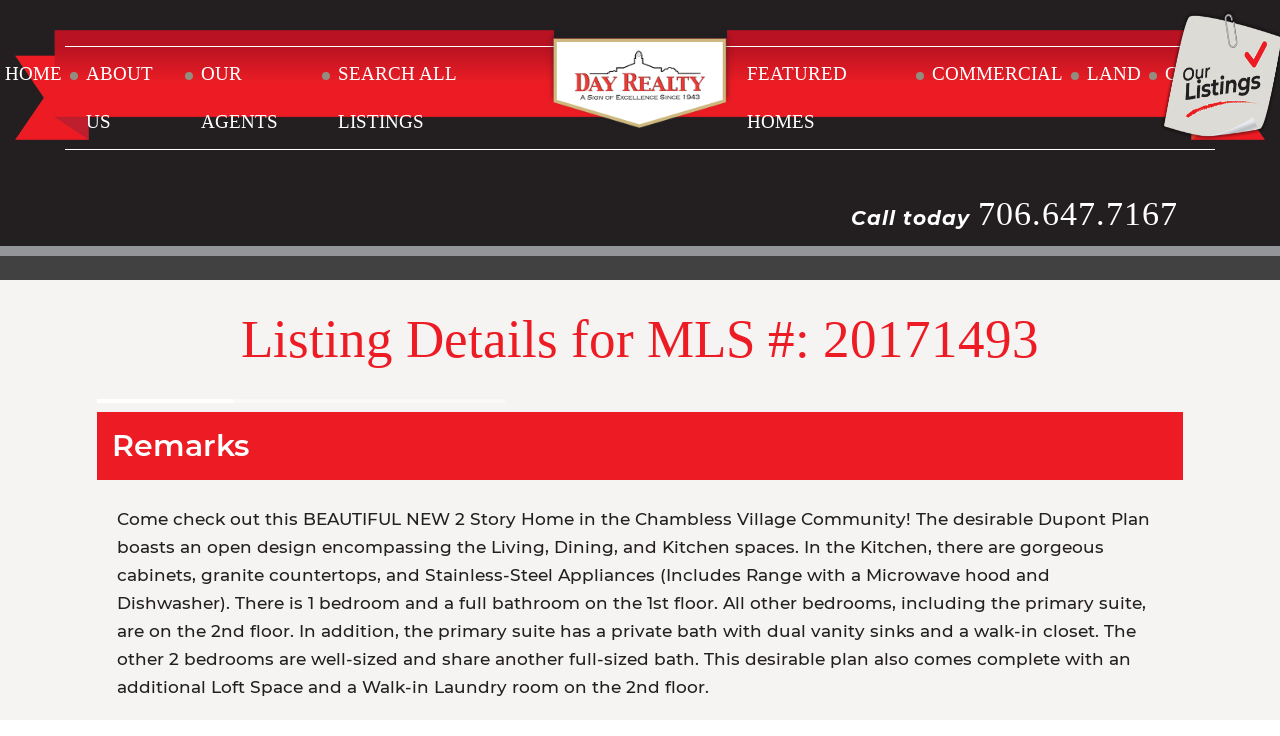

--- FILE ---
content_type: text/html; charset=UTF-8
request_url: https://dayrealty.net/listing-details.php?num=20171493
body_size: 3159
content:

<!DOCTYPE html>
<html class="no-js" lang="en" itemscope itemtype="https://schema.org/Article">

<head>
    <meta charset="utf-8">
    <title>Listing Details | Day Realty Company</title>
    <link rel="shortcut icon" href="favicon.ico" />
    <meta name="description" content="Day Realty Company is your hometown realtor in Thomaston, GA.">
    <meta name="keywords" content="homes for sale, land, commercial, realtor, realty, thomaston, upson">
    <meta name="viewport" content="width=device-width, initial-scale=1.0, maximum-scale=1.0" />
    <meta name="format-detection" content="telephone=no">

    <!-- Le styles -->
    <link href="https://dayrealty.net/assets/css/bootstrap.min.css" rel="stylesheet">
    <link href="https://dayrealty.net/assets/css/meanmenu.css" rel="stylesheet">
    <link href="https://dayrealty.net/assets/css/style.css" rel="stylesheet">
    <link href="https://dayrealty.net/assets/css/layout.css" rel="stylesheet">
    <script type="text/javascript" src='https://www.google.com/recaptcha/api.js'></script>
             

    
</head>

<body class="inner-page">
    <div class="main-outercon">
        <!--Begin header section-->
        <header class="header-container">
            <div class="wrappper">
                <div class="container-fluid">
                    <div class="row">
                        <div class="col-sm-12">
                            <div class="header-top">
                                <div class="logo">
                                    <a href="https://dayrealty.net/index.php"><img src="https://dayrealty.net/assets/images/logo.png" alt="logo"></a>
                                </div>
                                <div class="main-menu">
                                    <nav>
                                        <ul>
                                            <li class="">
                                                <a href="https://dayrealty.net/index.php">Home</a>
                                            </li>
                                            <li class="">
                                                <a href="https://dayrealty.net/about-us.php">ABOUT US</a>
                                            </li>
                                            <li class="">
                                                <a href="https://dayrealty.net/our-agents.php">OUR AGENTS</a>                                                
                                            </li>
                                            <li class="">
                                                <a href="" style="cursor:default;">SEARCH ALL LISTINGS</a>
                                                <ul>
                                                    <li class=""><a href="https://dayrealty.net/search-listings.php">SEARCH LISTINGS</a></li>                                                    
                                                    <li class=""><a href="https://dayrealty.net/search-county.php?county=upson">UPSON COUNTY</a></li>
						    <li class=""><a href="https://dayrealty.net/search-county.php?county=pike">PIKE COUNTY</a></li>
						    <li class=""><a href="https://dayrealty.net/search-county.php?county=lamar">LAMAR COUNTY</a></li>
						    <li class=""><a href="https://dayrealty.net/search-county.php?county=spalding">SPALDING COUNTY</a></li>
						    <li class=""><a href="https://dayrealty.net/search-county.php?county=taylor">TAYLOR COUNTY</a></li>
						    <li class=""><a href="https://dayrealty.net/search-county.php?county=talbot">TALBOT COUNTY</a></li>
						    <li class=""><a href="https://dayrealty.net/search-county.php?county=crawford">CRAWFORD COUNTY</a></li>
						    <li class=""><a href="https://dayrealty.net/search-county.php?county=meriwether">MERIWETHER COUNTY</a></li>
						    <li class=""><a href="https://dayrealty.net/search-county.php?county=monroe">MONROE COUNTY</a></li>
                                                </ul>                                                
					    </li>
                                            <li class="">
                                                <a href="https://dayrealty.net/featured-homes.php">FEATURED HOMES</a>
                                            </li>
                                            <li class="">
                                                <a href="https://dayrealty.net/commercial.php">COMMERCIAL</a>
                                            </li>
                                            <li class="">
                                                <a href="https://dayrealty.net/land.php">LAND </a>
                                            </li>
                                            <li class="">
                                                <a href="https://dayrealty.net/contact.php">CONTACT</a>
                                            </li>
                                        </ul>
                                    </nav>
                                </div>
                            </div>
                            <div class="header-bottom">
                                <div class="phone-number">
                                    <span>Call today</span>
                                    <a href="tel:7066477167">706.647.7167</a>
                                </div>
                            </div>
                        </div>
                    </div>
                </div>
            </div>
        </header>
<!--Begin Content section-->
<section class="content-container">

    <!-- content-->
    <div class="content-block">
        <div class="container">
            <div class="row">
                <div class="col-sm-12">
                    <div class="content-block-inner">
                        <h2>Listing Details for MLS #: 20171493</h2>
                        <div class="slider-blk">
                            <div class="row">
                                <div class="col-sm-12">
                                     <div class="slider-inner">
                                        <div class="slider1 slider-for">
                                                   
                                        <div class="featured-slide featured-slide-2">
                                            <img alt="" src="https://gamls-assets.cdn-connectmls.com/pics/12648633DC9D1EE0E0630401000A6146/HD_1709071069141_20171493_1.JPEG">
                                        </div>	
  								                
                    
                                        <div class="featured-slide featured-slide-2">
                                            <img alt="" src="https://gamls-assets.cdn-connectmls.com/pics/12648633DC9D1EE0E0630401000A6146/HD_1709071070307_20171493_2.JPEG">
                                        </div>	
  								                
                    
                                        <div class="featured-slide featured-slide-2">
                                            <img alt="" src="https://gamls-assets.cdn-connectmls.com/pics/12648633DC9D1EE0E0630401000A6146/HD_1709071070731_20171493_3.JPEG">
                                        </div>	
  								                
                								                
                								                
                 
                                        </div>
                                        <div class="slider1 slider-nav">
                                             
                                        <div class="slide-link slide-link-2">
                                            <img alt="" src="https://gamls-assets.cdn-connectmls.com/pics/12648633DC9D1EE0E0630401000A6146/HD_1709071069141_20171493_1.JPEG">
                                        </div>	
								       
                     
                                        <div class="slide-link slide-link-2">
                                            <img alt="" src="https://gamls-assets.cdn-connectmls.com/pics/12648633DC9D1EE0E0630401000A6146/HD_1709071070307_20171493_2.JPEG">
                                        </div>	
								       
                     
                                        <div class="slide-link slide-link-2">
                                            <img alt="" src="https://gamls-assets.cdn-connectmls.com/pics/12648633DC9D1EE0E0630401000A6146/HD_1709071070731_20171493_3.JPEG">
                                        </div>	
								       
                    								       
                    								       
                     
                                        </div>
                                    </div>
                                </div>
                            </div>
                            </div>


                        <div class="row-wrap">
                            <div class="title-block">Remarks</div>
                            <div class="info-block">
                                <p>Come check out this BEAUTIFUL NEW 2 Story Home in the Chambless Village Community! The desirable Dupont Plan boasts an open design encompassing the Living, Dining, and Kitchen spaces. In the Kitchen, there are gorgeous cabinets, granite countertops, and Stainless-Steel Appliances (Includes Range with a Microwave hood and Dishwasher). There is 1 bedroom and a full bathroom on the 1st floor. All other bedrooms, including the primary suite, are on the 2nd floor. In addition, the primary suite has a private bath with dual vanity sinks and a walk-in closet. The other 2 bedrooms are well-sized and share another full-sized bath. This desirable plan also comes complete with an additional Loft Space and a Walk-in Laundry room on the 2nd floor.</p>
                            </div>
                        </div>

                        <div class="row-wrap">
                            <div class="title-block">General Info</div>
                            <div class="info-block">
                             <div class="row-detail"><span>Listed By:</span><span>DEKLELESLIE</span></div>
																			
										<div class="row-detail"><span>Price:</span><span>$294,990</span></div>
																											
																
											
																		
										<div class="row-detail"><span>County:</span><span>Meriwether</span></div>
											
																			<div class="row-detail"><span>Subdivision:</span><span>Chambless Village</span></div>
											
																		
										<div class="row-detail"><span>Elementary School:</span><span>Unity</span></div>
											
																			<div class="row-detail"><span>Middle School:</span><span>Greenville</span></div>
											
																			<div class="row-detail"><span>High School:</span><span>Greenville</span></div>
										
                            </div>
                        </div>

                        <div class="row-wrap">
                            <div class="title-block">Features</div>
                            <div class="info-block">

                                										
						<div class="row-detail">
							<span>Basement:</span><span> None</span>
						</div>
												
						<div class="row-detail">
							<span>Construction:</span><span> Vinyl Siding</span>
						</div>
												
						<div class="row-detail">
							<span>Cooling System:</span><span> Electric,Central Air</span>
						</div>
																																										
						<div class="row-detail">
							<span>Fireplace Descriptions:</span><span>  </span>
						</div>
												
						<div class="row-detail">
							<span>Heating System:</span><span> Electric,Central</span>
						</div>
																											
						<div class="row-detail">
							<span>Laundry:</span><span> Upper Level</span>
						</div>
												
						<div class="row-detail">
							<span>Lot:</span><span> 1.15</span>
							</div>
												
						<div class="row-detail">
							<span>Lot Description:</span><span> None</span>
						</div>
																	
						<div class="row-detail">
							<span>Parking:</span><span> Attached,Garage Door Opener,Garage</span>
						</div>
												
						<div class="row-detail">
							<span>Roof:</span><span> Composition</span>
						</div>
																	
						<div class="row-detail">
							<span>Stories:</span><span> Two</span>
						</div>
												
						<div class="row-detail">
							<span>Style:</span><span> House</span>
						</div>
																						
						<div class="row-detail">
							<span>Water & Sewer:</span><span> Septic Tank</span>
						</div>
							
                            </div>
                        </div>
                        <div class="row-wrap">
                            <div class="title-block">
                                <ul>
                                    <li>
                                        <a href="http://maps.google.com/maps?q=1419++Hunter+Welch%2C+Luthersville%2C+GA+30251" onClick="window.open(this.href);return false;" >Map / Get Directions</a>
                                    </li>
                                    <li class="linkhide"><a href="https://dayrealty.net/contact.php">Request More Information</a></li>
                                    <li class="linkhide"><a href="#" onclick="window.print();return false;">Print Page</a></li>
                                    <li><a href="http://www.bestplaces.net/city/georgia/Griffin" onclick="window.open(this.href);return false;">Area Information</a></li>
                                </ul>
                            </div>
                        </div>
							
<!------BOTTOM TEXT DIV *GOES DIRECTLY AFTER PHP CODE THAT CONTAINS THE TEXT "Not a valid MLS number" NEAR BOTTOM-------->
<div style="padding: 20px; margin-top: 20px; width: 100% !important; border-bottom:rgba(0,0,0,1.00) solid 1px; ">			
			<div style="margin-left: 125px;">		
		<p>The data relating to real estate for sale on this web page comes, in part, from the Broker Reciprocity Program of Georgia MLS. The broker providing this data believes the data is correct, but advises interested parties to confirm all data before relying on it for a purchase decision.</p>				
<div style="text-align: center; font-size: 20px;">&copy; 2026 Georgia MLS. All rights reserved.<br>
<img src="assets/images/gamls_idx_144x56.png" alt="GAMLS Logo" style="display: block; margin: 0 auto"/>
                </div>

                    </div>
                </div>
	
            </div>
        </div>
        <a href="#" class="scroll-top"><img src="https://dayrealty.net/assets/images/up-arw.png" alt="img"></a>
    </div>
    <!-- content-->
    <!-- content-->
    <div class="bottom-block inner-page">
        <div class="bottom-wrap">
            <div class="contact-block">
                <div class="contact-number">
                    <p>Call us
                        <a href="tel:7066477167">706.647.7167</a></p>
                </div>
                <div class="contact-text">
                    <p>If you need a qualified agent to handle your Real Estate, <strong>Please give one of our agents a call today!</strong></p>
                </div>
            </div>
            <div class="text-div">
                <p>Whether you are looking for a storage unit, a short term rental, your first home or that perfect piece of land, we can service you here at Day Realty. We also offer a full service property management for owners looking to rent their property.</p>
            </div>
        </div>
    </div>
    <!-- content-->
</section>
<!--End Content section-->

<!--Begin Footer section-->
<footer class="footer-container">
  <div class="container">
    <div class="row">
      <div class="col-sm-12">
        <div class="footer-inner"> <a href="https://dayrealty.net/index.php"><img src="https://dayrealty.net/assets/images/footer-logo.jpg" alt="logo"></a>
          <p style="color:#888888;">Copyright &copy; Day Realty. Thomaston, GA <a style="color:#888888;" href="http://griffinwebdesign.com" target="_blank">web design by Griffin Web Design &amp; Marketing.</a></p>
        </div>
      </div>
    </div>
  </div>
</footer>
<!--End Footer section-->

</div>
<!-- Le javascript
    ================================================== --> 
<!-- Placed at the end of the document so the pages load faster --> 
<script src="https://dayrealty.net/assets/js/jquery.min.js"></script> 
<script src="https://dayrealty.net/assets/js/popper.min.js"></script> 
<script src="https://dayrealty.net/assets/js/bootstrap.min.js"></script> 
<script src="https://dayrealty.net/assets/js/debouncedresize.js"></script> 
<script src="https://dayrealty.net/assets/js/imgLiquid-min.js"></script> 
<script src="https://dayrealty.net/assets/js/meanmenu.js"></script> 
<script src="https://dayrealty.net/assets/js/slick.min.js"></script> 
<script src="https://dayrealty.net/assets/js/main.js"></script>
</body></html>

--- FILE ---
content_type: text/css
request_url: https://dayrealty.net/assets/css/style.css
body_size: 6004
content:
@font-face {

    font-family: 'BebasNeueBold';

    src: url('https://www.dayrealty.net/assets/fonts/BebasNeueBold/BebasNeueBold.eot?#iefix') format('embedded-opentype'),

        url('https://www.dayrealty.net/assets/fonts/BebasNeueBold/BebasNeueBold.woff') format('woff'),

        url('https://www.dayrealty.net/assets/fonts/BebasNeueBold/BebasNeueBold.ttf') format('truetype'),

        url('https://www.dayrealty.net/assets/fonts/BebasNeueBold/BebasNeueBold.svg#BebasNeueBold') format('svg');

    font-weight: normal;

    font-style: normal;

}



@font-face {

    font-family: 'MontserratBoldItalic';

    src: url('../fonts/MontserratBoldItalic/MontserratBoldItalic.eot?#iefix') format('embedded-opentype'),

        url('../fonts/MontserratBoldItalic/MontserratBoldItalic.woff') format('woff'),

        url('../fonts/MontserratBoldItalic/MontserratBoldItalic.ttf') format('truetype'),

        url('../fonts/MontserratBoldItalic/MontserratBoldItalic.svg#MontserratBoldItalic') format('svg');

    font-weight: normal;

    font-style: normal;

}



@font-face {

    font-family: 'MontserratMedium';

    src: url('../fonts/MontserratMedium/MontserratMedium.eot?#iefix') format('embedded-opentype'),

        url('../fonts/MontserratMedium/MontserratMedium.woff') format('woff'),

        url('../fonts/MontserratMedium/MontserratMedium.ttf') format('truetype'),

        url('../fonts/MontserratMedium/MontserratMedium.svg#MontserratMedium') format('svg');

    font-weight: normal;

    font-style: normal;

}



@font-face {

    font-family: 'MontserratRegular';

    src: url('../fonts/MontserratRegular/MontserratRegular.eot?#iefix') format('embedded-opentype'),

        url('../fonts/MontserratRegular/MontserratRegular.woff') format('woff'),

        url('../fonts/MontserratRegular/MontserratRegular.ttf') format('truetype'),

        url('../fonts/MontserratRegular/MontserratRegular.svg#MontserratRegular') format('svg');

    font-weight: normal;

    font-style: normal;

}

@font-face {

    font-family: 'MontserratSemiBold';

    src: url('../fonts/MontserratSemiBold/MontserratSemiBold.eot?#iefix') format('embedded-opentype'),

        url('../fonts/MontserratSemiBold/MontserratSemiBold.woff') format('woff'),

        url('../fonts/MontserratSemiBold/MontserratSemiBold.ttf') format('truetype'),

        url('../fonts/MontserratSemiBold/MontserratSemiBold.svg#MontserratSemiBold') format('svg');

    font-weight: normal;

    font-style: normal;

}

@font-face {

    font-family: 'MontserratMediumItalic';

    src: url('../fonts/MontserratMediumItalic/MontserratMediumItalic.eot?#iefix') format('embedded-opentype'),

        url('../fonts/MontserratMediumItalic/MontserratMediumItalic.woff') format('woff'),

        url('../fonts/MontserratMediumItalic/MontserratMediumItalic.ttf') format('truetype'),

        url('../fonts/MontserratMediumItalic/MontserratMediumItalic.svg#MontserratMediumItalic') format('svg');

    font-weight: normal;

    font-style: normal;

}

@font-face {

    font-family: 'PoppinsBoldItalic';

    src: url('../fonts/PoppinsBoldItalic/PoppinsBoldItalic.eot?#iefix') format('embedded-opentype'),

        url('../fonts/PoppinsBoldItalic/PoppinsBoldItalic.woff') format('woff'),

        url('../fonts/PoppinsBoldItalic/PoppinsBoldItalic.ttf') format('truetype'),

        url('../fonts/PoppinsBoldItalic/PoppinsBoldItalic.svg#PoppinsBoldItalic') format('svg');

    font-weight: normal;

    font-style: normal;

}

@font-face {

    font-family: 'PoppinsItalic';

    src: url('../fonts/PoppinsItalic/PoppinsItalic.eot?#iefix') format('embedded-opentype'),

        url('../fonts/PoppinsItalic/PoppinsItalic.woff') format('woff'),

        url('../fonts/PoppinsItalic/PoppinsItalic.ttf') format('truetype'),

        url('../fonts/PoppinsItalic/PoppinsItalic.svg#PoppinsItalic') format('svg');

    font-weight: normal;

    font-style: normal;

}

@font-face {

    font-family: 'PoppinsRegular';

    src: url('../fonts/PoppinsRegular/PoppinsRegular.eot?#iefix') format('embedded-opentype'),

        url('../fonts/PoppinsRegular/PoppinsRegular.woff') format('woff'),

        url('../fonts/PoppinsRegular/PoppinsRegular.ttf') format('truetype'),

        url('../fonts/PoppinsRegular/PoppinsRegular.svg#PoppinsRegular') format('svg');

    font-weight: normal;

    font-style: normal;

}



@font-face {

    font-family: 'Impact';

    src: url('../fonts/Impact/Impact.eot?#iefix') format('embedded-opentype'),

        url('../fonts/Impact/Impact.woff') format('woff'),

        url('../fonts/Impact/Impact.ttf') format('truetype'),

        url('../fonts/Impact/Impact.svg#Impact') format('svg');

    font-weight: normal;

    font-style: normal;

}



@font-face {

    font-family: 'FontAwesome';

    src: url('../fonts/FontAwesome/fontawesome-webfont.eot?v=4.7.0');

    src: url('../fonts/FontAwesome/fontawesome-webfont.eot?#iefix&v=4.7.0') format('embedded-opentype'),

        url('../fonts/FontAwesome/fontawesome-webfont.woff2?v=4.7.0') format('woff2'),

        url('../fonts/FontAwesome/fontawesome-webfont.woff?v=4.7.0') format('woff'),

        url('../fonts/FontAwesome/fontawesome-webfont.ttf?v=4.7.0') format('truetype'),

        url('../fonts/FontAwesome/fontawesome-webfont.svg?v=4.7.0#fontawesomeregular') format('svg');

    font-weight: normal;

    font-style: normal;

}







html,

body,

div,

span,

applet,

object,

iframe,

h1,

h2,

h3,

h4,

h5,

h6,

p,

blockquote,

pre,

a,

abbr,

acronym,

address,

big,

cite,

code,

del,

dfn,

em,

img,

ins,

kbd,

q,

s,

samp,

small,

strike,

strong,

sub,

sup,

tt,

var,

b,

u,

i,

center,

dl,

dt,

dd,

ol,

ul,

li,

fieldset,

form,

label,

legend,

table,

caption,

tbody,

tfoot,

thead,

tr,

th,

td,

article,

aside,

canvas,

details,

embed,

figure,

figcaption,

footer,

header,

hgroup,

menu,

nav,

output,

ruby,

section,

summary,

time,

mark,

audio,

video {

    margin: 0;

    padding: 0;

    border: 0;

    font-size: 100%;

    font: inherit;

    vertical-align: baseline

}



body {

    font-family: 'MontserratMedium';

    font-size: 30px;

    line-height: 1.6;

    color: #231f20;

    margin: 0px;



}



.main-outercon {

    position: relative;

    width: 100%;

    overflow: hidden;

}



h1 {

    font-family: 'BebasNeueBold';

    font-size: 101px;

    line-height: 1.13;

    color: #ed1c24;

}



h2 {

    font-family: 'BebasNeueBold';

    font-size: 83px;

    line-height: 1.13;

    color: #ed1c24;

}



h3 {

    font-size: 75px;

    line-height: 1.13;

}



h4 {

    font-size: 70px;

    line-height: 1.13;

}



h5 {

    font-size: 60px;

    line-height: 1.13;

}



h6 {

    font-size: 50px;

    line-height: 1.13;

}



p {

    font-family: 'MontserratMedium';

    font-size: 30px;

    line-height: 1.67;

    color: #231f20;

    margin: 0px;

    padding: 0 0 55px;



}



ul {

    background: none;

    margin: 0px;

    padding: 0px;

   

}



ul li {

    background: none;

    margin: 0px;

    padding: 0px;

}



a {

    text-decoration: none;

    -webkit-transition: all 300ms ease-in;

    -moz-transition: all 300ms ease-in;

    -ms-transition: all 300ms ease-in;

    -o-transition: all 300ms ease-in;

    transition: all 300ms ease-in;

}



a:active,

a:hover,

a:focus {

    text-decoration: none;

    outline: 0px none !important;

    color: #0f5b33;

}



img,

a img {

    max-width: 100%;

    margin: 0px;

    padding: 0px;

    border: none 0;

    outline: 0px none !important;

}



input:focus,

textarea:focus,

a:focus {

    outline: 0px none !important;

}



::-webkit-input-placeholder {

    color: #414042;

    opacity: 1;

}



:-moz-placeholder {

    color: #414042;

    opacity: 1;

}



::-moz-placeholder {

    color: #414042;

    opacity: 1;

}



:-ms-input-placeholder {

    color: #414042;

    opacity: 1;

}



/*-----bootstrap style reset-----*/



@media (min-width: 576px) {

    .container {

        max-width: 100%;

    }

}



@media (min-width: 768px) {

    .container {

        max-width: 750px;

    }

}



@media (min-width: 1024px) {

    .container {

        max-width: 960px;

    }

}



@media (min-width: 1200px) {

    .container {

        max-width: 1116px;

    }

}



@media (min-width: 1366px) {

    .container {

        max-width: 1200px;

    }

}



@media (min-width: 1920px) {

    .container {

        max-width: 1290px;

    }

}



@media (min-width: 2560px) {

    .container {

        max-width: 1700px;

    }

}







.container {

    width: 100%;

    margin-right: auto;

    margin-left: auto;

}



.row {

    display: -webkit-box;

    display: -ms-flexbox;

    display: flex;

    -ms-flex-wrap: wrap;

    flex-wrap: wrap;

    margin-right: 0;

    margin-left: 0;

}



.container-fluid {

    width: 100%;

    margin-right: auto;

    margin-left: auto;

}





.wrappper{

    max-width: 2400px;

    margin: 0 auto;

    width: 100%;

}

.col-1,

.col-2,

.col-3,

.col-4,

.col-5,

.col-6,

.col-7,

.col-8,

.col-9,

.col-10,

.col-11,

.col-12,

.col,

.col-auto,

.col-sm-1,

.col-sm-2,

.col-sm-3,

.col-sm-4,

.col-sm-5,

.col-sm-6,

.col-sm-7,

.col-sm-8,

.col-sm-9,

.col-sm-10,

.col-sm-11,

.col-sm-12,

.col-sm,

.col-sm-auto,

.col-md-1,

.col-md-2,

.col-md-3,

.col-md-4,

.col-md-5,

.col-md-6,

.col-md-7,

.col-md-8,

.col-md-9,

.col-md-10,

.col-md-11,

.col-md-12,

.col-md,

.col-md-auto,

.col-lg-1,

.col-lg-2,

.col-lg-3,

.col-lg-4,

.col-lg-5,

.col-lg-6,

.col-lg-7,

.col-lg-8,

.col-lg-9,

.col-lg-10,

.col-lg-11,

.col-lg-12,

.col-lg,

.col-lg-auto,

.col-xl-1,

.col-xl-2,

.col-xl-3,

.col-xl-4,

.col-xl-5,

.col-xl-6,

.col-xl-7,

.col-xl-8,

.col-xl-9,

.col-xl-10,

.col-xl-11,

.col-xl-12,

.col-xl,

.col-xl-auto {

    position: relative;

    width: 100%;

    min-height: 1px;

    padding-right: 0;

    padding-left: 0;

}



/*-----bootstrap style reset-----*/



/*--header--*/



.header-container {

    width: 100%;

    background: #231f20;

    position: relative;

    float: left;

    padding-top: 53px;

    border-bottom: 20px solid #939598;

    z-index: 9;

}

.header-top {

    width: 100%;

    float: left;

    position: relative;

    background: url('../images/menu-bg.png') no-repeat;

    background-size: 100% 174px;

}

.header-top:before{

    position: absolute;

    content: "";

    left: 0;

    right: 0;

    margin: 0 auto;

    top: 0;

    height: 8px;

    width: 430px;

    background: #231f20;

}



.header-top:after{

    position: absolute;

    content: "";

    right: -20px;

    top: -25px;

    height: 258px;

    width: 223px;

    background: url('../images/menu-label.png') no-repeat;

    background-size: 258px 223px;

}



.main-menu{

    width: 100%;

    float: left;

    padding: 47px 0 68px;

}

.main-menu ul{

    width: 100%;

    display: -webkit-box;     

    display: -moz-box;         

    display: -ms-flexbox;     

    display: -webkit-flex;    

    display: flex;   

    position: relative;

    left: 50%;



}

.main-menu:after{

    position: absolute;

    content: "";

    left: 0;

    right: 0;

    margin: 0 auto;

    bottom: 50px;

    background: #fff;

    width: 92%;

    height: 1px;

}



.main-menu:before{

    position: absolute;

    content: "";

    left: 0;

    right: 0;

    margin: 0 auto;

    top: 16px;

    background: #fff;

    width: 92%;

    height: 1px;

}





.main-menu ul li{

    padding: 0 35px;

    float: left;

    position: relative;

    list-style: none;

}

.main-menu ul li:before{

    position: absolute;

    content: "";

    left: -4px;

    top: 25px;

    width: 10px; 

    height: 10px;

    background: #938c7f;

    -webkit-border-radius: 100%;

    -moz-border-radius: 100%;

    border-radius: 100%;

}

.main-menu ul li:first-child{

    padding-left: 0;

}

.main-menu ul li:last-child{

    padding-right: 0;

}

.main-menu ul li:first-child:before{

    display: none;

}

.main-menu ul li:nth-child(5):before{

    display: none;

}



.main-menu ul li a{

   color: #fff;

    font-size: 37px;

    text-transform: uppercase;

    font-family: 'BebasNeueBold';

}

.main-menu ul li.active a{

    color: #000;

}

.main-menu ul li a:hover,

.main-menu ul li a:active,

.main-menu ul li a:focus{

    color: #000;

}



.main-menu li ul {

    position: absolute;

    top: 100%;

    left: 0;

    width: 300px;

    display: none;

    padding: 0;

    text-align: left;

    background: rgba(255, 255, 255, 1);

}



.main-menu li:hover > ul {

    display: block;

}



.main-menu li ul li {

    float: left;

    width: 100%;

    margin: 0;

    padding: 0;

    list-style: none;

}

.main-menu li ul li:before{

    display: none;

}

.main-menu li ul li a {

    float: left;

    width: 100%;

    font-size: 37px;

    line-height: 1.2;

    padding: 9px 10px 11px 14px;

    text-transform: none;

    text-shadow: none;

    border: 0;

    color: #000;

}



.main-menu li ul li:first-child a {

    padding-top: 19px;

}



.main-menu li:hover ul li a {

    color: #000;

    border: 0;

    background: none;

}



.main-menu li > ul li:hover > a,

.main-menu li > ul li:active > a,

.main-menu li > ul li > a:focus,

.main-menu li ul > li.current-menu-item > a {

    background: none;

    color: #ef8458;

    border: 0;

    position: relative;

}









.logo{

    margin:  auto;

    position: absolute;

    left: 0;

    right: 0;

    top: -23px;

    width: 100%;

    z-index: 1;

    text-align: center;

    max-width: 472px;

}

.header-bottom {

    width: 100%;

    padding: 0px 196px 0px 0;

    float: left;

    display: -webkit-box;     

    display: -moz-box;         

    display: -ms-flexbox;     

    display: -webkit-flex;    

    display: flex;  

    -webkit-justify-content: flex-end;

	-moz-justify-content: flex-end;

	justify-content: flex-end;

}



.phone-number {   

    float: left;

    padding: 4px 0 7px;

}



.phone-number span {

    font-size: 46px;

    color: #fff;

    font-family: 'MontserratBoldItalic';

    letter-spacing: 2px;

}



.phone-number a {

    color: #fff;

    font-size: 74px;

    line-height: 1;

    font-style: normal;

    letter-spacing: 2px;

    font-family: 'BebasNeueBold';

}



.phone-number a:hover,

.phone-number a:active,

.phone-number a:focus {

    color: #ed1c24;

}





/*--content-starts-here--*/



.content-container {

    width: 100%;

    float: left;

}



.banner-container {

    width: 100%;

    float: left;

    position: relative;

    z-index: 1;

    padding: 0 0 210px;

    padding: 0 !important;

}







.banner-container:after {

    position: absolute;

    content: "";

    left: 0;

    bottom: -156px;

    background: url('../images/banner-pattern.png') no-repeat;

    width: 100%;

    height: 547px;

    background-size: 100% 547px;

	

	display: none;

}



.inner-banner {

    padding: 0px;

}



.inner-banner.banner-container:after {

    background: url('../images/banner-inner-pattern.png') no-repeat;

    width: 100%;

    height: 320px;

    bottom: -114px;

}

.slider-block {

	position: relative;

}

.slider-block li {

	height: 1000px;

}

.featured-slide-2 img{
    max-height:1000px;
}





.banner-image {

    height: 340px;

}

.inner-banner .banner-image {

	height: 330px;

}





.content-block{

    width: 100%;

    float: left;    

    background: url('../images/body-bg.jpg') no-repeat;

    background-size: cover;

    position: relative;

    border-top: 60px solid #414142;

    padding: 250px 0 ;

}

.content-block:after{

    position: absolute;

    content: "";

    left: 0;

    top: 0;

    background: rgba(237,235,231,0.54);

    width: 100%;

    height: 100%;

}

.inner-page .content-block{

    background: rgba(237,235,231,0.54);

}

.inner-page .content-block:after{

    display: none;

}

.top-block{

    width: 100%;

    max-width: 700px;

    position: absolute;

    left: 0;

    right: 0;

    margin: 0 auto;

    top: -250px;

    z-index: 1;

    background: #414142;

    padding: 0 56px;

    text-align: center;

}

.top-block:after{

    position: absolute;

    content: "";

    left: 0;

    right: 0;

    margin: 0 auto;

    bottom: -80px;

    width: 0;

    height: 0;

    border-left: 405px solid transparent;

    border-right: 405px solid transparent;

    border-top: 80px  solid #414142;

}

.top-block span{

    text-align: center;

    color: #fff;

    font-size: 49px;

    line-height: 1;

    font-family: 'MontserratMediumItalic';

}

.content-block-inner{

    width: 100%;

    float: left;

    position: relative;

    z-index: 1;

}



.content-block-inner h1{

    text-align: center;

    padding-bottom: 60px;

}

.content-block-inner h2{

    text-align: center;

    padding-bottom: 33px;

}



.content-block-inner p{

    font-size: 41px;

    line-height: 2.2;

}



.content-block-inner p strong{

    font-size: 54px;

    line-height: 1.2;

    font-family: 'MontserratBoldItalic';

    color: #ed1c24;

}



.bottom-block{

    width: 100%;

    float: left;

    background: #fff;

    border-top: 10px solid #58595b;

    padding: 150px 120px 220px; 

} 



.label-block {

    position: absolute;

    left: 0;

    right: 0;

    margin: 0 auto;

    text-align: center;

    bottom: -400px;

    z-index: 1;

}

.label-block-inner {

    max-width: 360px;

    height: 360px;

    margin: 0 auto;

    background: url('../images/label-pattern1.png') no-repeat;

    background-size: 100% 100%;

}

.label-block-inner span{

    color: #ed1c24;

    font-size: 59px;

    line-height: 1;

    font-family: 'BebasNeueBold';

    display: block;

    padding: 74px 0 5px;

}

.label-block-inner i{

    color: #414042;

    font-size: 26px;

    line-height: 30px;

    display: block;

    letter-spacing: 4px;

    font-family: 'MontserratRegular';

}

.label-block-inner strong{

    position: relative;

    color: #fff;

    font-size: 86px;

    display: block;   

    font-family: 'Impact';

    z-index: 1;

    text-shadow: 0px 2px 2px rgba(0, 0, 0, 1);

}

.label-block-inner strong:after{

    position: absolute;

    content: "";

    left: -110px;

    top: -76px;

    background: url('../images/ribbon.png') no-repeat;

    background-size: 585px 281px;

    width: 585px;

    height: 281px;

    z-index: -1;

    background-position: center center;

}



.contact-block{

    width: 100%;

    display: -webkit-box;

    display: -moz-box;

    display: -ms-flexbox;

    display: -webkit-flex;

    display: flex;

    -webkit-justify-content:  space-between;

	-moz-justify-content:  space-between;

	justify-content:  space-between;

}

.contact-number{

    padding-left: 120px;

}

.contact-number p{

    font-family: 'MontserratBoldItalic';

    font-size: 65px;

    color: #414042;

    line-height: 1;

    padding: 0;

}

.contact-number p a{

    font-family: 'BebasNeueBold';

    font-size: 107px;

    color: #ed1c24;

    font-style: normal;

    display: block;

    line-height: 1;

}

.contact-text{

    padding-top: 51px;

}

.contact-text p{

    color: #414042;

    font-family: 'PoppinsItalic';

    font-size: 52px;

    line-height: 61px;

}



.bottom-wrap{

    width: 100%;

    margin: 0 auto;

    max-width: 1968px;

}

.bottom-wrap .contact-block{    

    background: #e8e3d9;

    padding: 53px 0 38px;

    border-top: 10px solid #d6ccba;

    border-bottom: 10px solid #d6ccba;

}



.bottom-wrap .contact-text p{

    padding: 0;

    font-size: 38px;

    font-family: 'PoppinsRegular';

}

.bottom-wrap .contact-text p strong{

    font-family: 'PoppinsBoldItalic';

    font-size: 46px;

    display: block;

}

.bottom-wrap .contact-number p{

    padding: 0;

    font-size: 49px;

}

.bottom-wrap .contact-number {

    padding: 0 55px 0 155px;

}



.bottom-wrap .contact-text {

    padding-top: 20px;

    text-align: center;

}

.text-div{

    width: 100%;

    float: left;

    padding: 52px 78px 40px;

}

.text-div p{

    font-family: 'MontserratSemiBold';

    font-size: 35px;

    line-height: 51px;

}



.bottom-block.inner-page{

    border-top: 15px solid #b91222;

    padding: 82px 120px 220px;

}



/*-footer--*/

.footer-inner{

    width: 100%;

    float: left;

    text-align: center;

    margin: -60px 0 20px;

}

.footer-inner p{

   color: #fff;

    font-size: 21px;

    font-family: 'MontserratMedium';

    padding-bottom: 0;

}

.footer-inner p a{

    color: #fff;

    text-decoration: none;

}

.footer-inner p a:hover,

.footer-inner p a:focus,

.footer-inner p a:active{

    color: #ed1c24;

}



.footer-container {

    width: 100%;

    float: left;

    background: #414142;

    position: relative;

}

.footer-container:before{

    position: absolute;

    content: "";

    left: 0;

    right: 0;

    top: -107px;

    width: 100%;

    height: 108px;

    background: url('../images/footer-shape.png') no-repeat;

    background-size: 100% auto;

}

/*--footer--*/





.photo-list{

    width: 100%;

    float: left;

    padding: 103px 0 0;

}

.photo-list ul{

    width: 100%;

    display: -webkit-box;

    display: -moz-box;

    display: -ms-flexbox;

    display: -webkit-flex;

    display: flex;

    -webkit-justify-content: space-between;

	-moz-justify-content: space-between;

	justify-content: space-between;

}

.photo-list ul li{

    width:30.8%;  

    list-style: none;

}

.photo-list ul li img{

    width:100%;  

    height: 100%;

    float: left;

}

.image{

    width: 100%;

    float: left;

    background: #d8d0c1;

    padding: 15px;

}

.text{

    padding: 20px;

    float: left;

}

.text h6{

    font-size: 35px;

    color: #414142;

    padding-bottom: 9px;

    font-family: 'MontserratSemiBold';

}



.scroll-top {  

    position: absolute;

    bottom: 24px;

    left: 0;

    right: 0;

    margin: 0 auto;

    width: 90px;

    height: 37px;

    font-size: 23px;

    font-family: 'Rockwell';

    color: #fff;

    letter-spacing: 2px;

    z-index: 1;

    display: none;

    padding: 0 14px;

    -webkit-border-top-left-radius: 8px;

    -webkit-border-top-right-radius: 8px;

    -moz-border-radius-topleft: 8px;

    -moz-border-radius-topright: 8px;

    border-top-left-radius: 8px;

    border-top-right-radius: 8px;

}



.inner-page .content-block {

    padding: 41px 0 110px;

    border-top: 64px solid #414142;

}

.inner-page .content-block-inner p {

    font-size: 30px;

    line-height: 1.7;

    padding: 0 0 25px;

}



ul.agent-list {

    width: 100%;

    float: left;

    padding: 0;

    list-style-type: none;

    margin: 170px 0 0;

}

ul.agent-list li {

    width: 100%;

    float: left;

    list-style-type: none;

    margin: 0 0 190px;

    padding: 0;

    position: relative;

}

ul.agent-list li:last-child{

    margin: 0;

}

ul.agent-list li:before {

    width: 100%;

    position: absolute;

    right: 100%;

    content: "";

    top: -65px;

    height: 120px;

    background: #ed1c24;

    z-index: -1;

}

ul.agent-list li:after {

    width: 100%;

    position: absolute;

    left: 100%;

    content: "";

    top: -65px;

    height: 120px;

    background: #ed1c24;

    z-index: -1;

}



.single-row {

    width: 100%;

    float: left;

    position: relative;

}



.single-row:before {

    width: 100%;

    position: absolute;

    left: 0;

    content: "";

    top: -65px;

    height: 120px;

    background: #ed1c24;

    z-index: -1;

}

.image-div {

    width: 23.5%;

    float: left;

    margin: -120px 0 0;

}



/*

.image-div{

    width: 40%;

}

*/



.img-wrap {

    width: 100%;

    max-width: 520px;

    float: left;

    margin: 0 0 45px;

}

.img-wrap img {

    width: 100%;

    display: block;

    height: 370px;

    object-fit: cover;

}



/*

.image-div img{

    width: 100%;

    float: left;

    height: 300px;

    object-fit: cover;

}

*/

/*

.text-block{

    width: 60%;

    padding-left: 50px;

}

*/



.text-block {

    width: 76.5%;

    float: left;

    padding: 0 50px;

    margin: -30px 0 0px;

}





.text-block h6{

    font-size: 40px;

    font-family: 'MontserratSemiBold';

    margin-bottom: 70px;

    text-transform: uppercase;

}

.text-block span{  

    font-family: 'MontserratSemiBold';

    font-size: 30px;

    text-transform: capitalize;

}



.search-links{

    display: -webkit-box;

    display: -moz-box;

    display: -ms-flexbox;

    display: -webkit-flex;

    display: flex;

    -webkit-align-items: center;

	-moz-align-items: center;

	align-items: center;

}

.search-links ul{

    display: -webkit-box;

    display: -moz-box;

    display: -ms-flexbox;

    display: -webkit-flex;

    display: flex;

}

.search-links ul li {

    list-style: none;

    padding-left: 15px;

    list-style: none;

}

.search-links ul li a{

    color: #231f20;

    font-size: 32px;

}

.search-links span{

    color: #231f20;

    font-size: 32px;

}

.search-links ul li a:hover,

.search-links ul li a:active,

.search-links ul li a:focus{

    color: #ed1c24;

}

.property-image {

    height: 190px;

    object-fit: cover;

    width: 100%;

}



/*.property-image {*/

/*    height: auto;*/

/*    object-fit: cover;*/

/*    width: 100%;*/

/*}*/

.property-image a {

    position: relative;

}

.listing-inner {

    width: 100%;

    float: left;

    padding: 57px 0 80px;

}

.listing-inner ul {

    width: 102.5%;

    float: left;

    padding: 0;

    margin-left: -2.5%;

    list-style-type: none;

    display: -webkit-box;

    display: -moz-box;

    display: -ms-flexbox;

    display: -webkit-flex;

    display: flex;

    -webkit-flex-wrap: wrap;

    -ms-flex-wrap: wrap;

    flex-wrap: wrap;

}

.listing-inner ul li {

    width: 30.8%;

    float: left;

    list-style: none;

    margin: 0 0 2.8% 2.5%;

}

.property-single {

    width: 100%;

    float: left;

    display: -webkit-box;

    display: -moz-box;

    display: -ms-flexbox;

    display: -webkit-flex;

    display: flex;

    -webkit-flex-direction: column;

    -ms-flex-direction: column;

    flex-direction: column;

    height: 100%;

}

.property-details {

    width: 100%;

    float: left;

    height: 30%;

    flex-grow: 1;

    background: #f0efef;

    padding: 34px 30px 36px 30px;

    position: relative;

    border: 10px solid #f0efef;

}

/*.property-details {*/

/* width: 100%;*/

/* float: left;*/

/* height: 30%;*/

 /* flex-grow: 1; */

/* background: #f0efef;*/

/* padding: 34px 30px 36px 30px;*/

/* position: relative;*/

/* border: 10px solid #f0efef;*/

/*}*/



.property-details:after {

    position: absolute;

    content: "";

    left: 0;

    top: 0;

    border: 1px solid #ababab;

    width: 100%;

    height: 100%;

    z-index: 0;

}

.property-details-top {

    width: 100%;

    float: left;

    position: relative;

    z-index: 9;

}

.property-details-top span {

    width: 50%;

    color: #5c5d60;

    font-size: 25px;

    line-height: 100%;

    float: left;

    font-family: 'MontserratMedium';

    margin: 0 0 20px;

}

.property-details-bottom {

    width: 100%;

    float: left;

    position: relative;

    z-index: 9;

}

.property-details-bottom address {

    width: 270px;

    float: left;

    font-size: 25px;

    color: #5c5d60;

    line-height: 38px;

    position: relative;

    font-style: normal;

}

.property-details-bottom a {

    background: #ed1c24;

    position: relative;

    z-index: 1;

    font-size: 25px;

    color: #ffffff;

    float: right;

    display: inline-block;

    padding: 7px 38px 8px;

    font-family: 'MontserratMedium';

    -webkit-clip-path: polygon(15% 0, 100% 0%, 85% 100%, 0% 100%);

    clip-path: polygon(15% 0, 100% 0%, 85% 100%, 0% 100%);

}



/*--contact--*/





.contact-content {

    width: 100%;

    float: left;

}

.contact-content-left {

    width: 50%;

    float: left;

}

.contact-map {

    width: 50%;

    float: left;

}

.single-div{

    width: 100%;

    float: left;

    margin: 0 0 25px;

}



.single-div h6{

    width: 100%;

    float: left;

    color: #ed1c24;

    font-size: 44px;

    font-family: 'BebasNeueBold';

}

.single-div a{

    color: #231f20;

}

.single-div a:hover,

.single-div a:active,

.single-div a:focus{

     color: #ed1c24;

}

.single-div p{

   padding: 0;

}



.contact-form{

    width: 100%; 

    padding: 0 0 50px;

    float: left;

}

.contact-form form{

    width: 100%; 

}

.contact-form form h6{

   padding: 0 0 10px;

    color: #ed1c24;

    font-family: 'BebasNeueBold';

} 

.contact-form form input{

    width: 100%;  

    height: 57px;   

    border: 2px solid #231f20;

    color: #231f20;

    font-size: 25px;

    border-radius: 0;

    margin: 0 0 20px;

    padding: 5px 10px;

    background: transparent;

    

}

.contact-form form input:focus, .contact-form form textarea:focus{

    outline: none;

}

.contact-form form textarea{

    width: 100%;  

    margin: 0 0 20px;

    height: 200px;

    padding: 10px 10px;

    border: 2px solid #231f20;

    resize: none;

    color: #231f20;

    font-size: 25px;

    line-height: 20px;

    border-radius: 0;

    background: transparent;

    

} 

.contact-form form label{

    margin-bottom: 3px;

} 

.contact-form form input[type="submit"]{

    width: auto;    

    background: #231f20;

    padding: 0px;

    color: #fff;

     font-size: 30px;

     height: 60px;

    margin: 0;

     min-width: 200px;

}

.contact-form form input[type="submit"]:hover,.contact-form form input[type="submit"]:active,.contact-form form input[type="submit"]:focus{

    background: #ed1c24;

    border: 2px solid #ed1c24;

    

}



.form-submit{

    width: 100%;

}

.contact-form form .g-recaptcha{

    margin: 0 0 20px;

}

.contact-form form .g-recaptcha iframe{

    border: 1px solid #ed1c24;

}



.contact-map iframe{

    width: 100%;

}





.form-blockwrap {

    width: 100%;

    float: left;

    padding: 65px 36px;

    background: #e1d5c8;

    border: 5px solid #ed1c24;

}

.form-blockwrap .form-row-group {

    width: 100%;

    float: left;

    margin: 0 0 10px;

    padding: 0 29px;

}

.form-blockwrap .title-block, .row-wrap .title-block {

    width: 100%;

    float: left;

    padding: 15px;

    color: #fff;

    background: #ed1c24;

    margin: 0 0 25px;

    font-family: 'MontserratSemiBold';

    font-size: 40px;

    text-align: left;

}

.input-row {

    width: 100%;

    float: left;

    margin: 0 0 45px;

}

.form-blockwrap .form-row-group .input-row {

    padding: 0 10px;

}

.label-filed {

    display: block;

    margin: 0 0 10px;

    font-size: 35px;

}

.form-blockwrap .label-filed {

    width: 27%;

    float: left;

    font-size: 44px;

    line-height: 55px;

    letter-spacing: 1px;

}

.form-blockwrap .form-row-group .label-filed {

    width: 212px;

    font-size: 34px;

    line-height: 72px;

    color: #231f20;

    letter-spacing: 0;

    font-weight: 500;

    margin: 0;

}

.input-filed {

    width: 73%;

    float: left;

}

.form-blockwrap .form-row-group .input-filed {

    width: 405px;

}

.form-blockwrap input[type="text"],

.form-blockwrap input[type="email"], 

.form-blockwrap input[type="search"] {

    width: 100%;

    height: 72px;

    line-height: 72px;

    float: left;

    font-size: 32px;

    color: #231f20;

    font-family: 'MontserratMedium';

    background: #ffffff;

    border: 3px solid #231f20;

    -webkit-border-radius: 4px;

    -moz-border-radius: 4px;

    border-radius: 4px;

    padding: 0 36px;

    text-transform: capitalize;

    box-shadow: none;

}

 .form-blockwrap .form-row-group.features input[type="text"], 

 .form-blockwrap .form-row-group.features input[type="email"],

 .form-blockwrap .form-row-group.features input[type="search"],

 .form-blockwrap .form-row-group.features .box-input .input-filed {

    width: 74px;

    margin: 0 30px 0 0;

    padding: 0 10px;

}

 .form-blockwrap .form-row-group.features .input-row.medium input[type="text"], 

 .form-blockwrap .form-row-group.features .input-row.medium input[type="email"],

 .form-blockwrap .form-row-group.features .input-row.medium input[type="search"],

 .form-blockwrap .form-row-group.features .input-row.medium .box-input .input-filed {

    width: 223px;

    margin: 0 0 0 30px;

}

.form-blockwrap .form-row-group:last-child .label-filed {

    width: auto;

}

.form-blockwrap .form-row-group:last-child .input-filed {

    width: 223px;

    margin: 0 0 0 17px;

}



.form-blockwrap button, 

.form-blockwrap input[type="button"],

.form-blockwrap input[type="reset"], 

.form-blockwrap input[type="submit"] {

    width: auto;

    float: left;

    text-align: center;

    border: none;

    height: 62px;

    font-family: 'MontserratSemiBold';

    background: #ed1c24;

    font-weight: 700;

    font-size: 32px;

    margin: 25px 0 0;

    line-height: 42px;

    color: #ffffff;

    padding: 0 24px;

    -webkit-border-radius: 2px;

    -moz-border-radius: 2px;

    border-radius: 2px;

    text-transform: uppercase;

    -webkit-transition: all 300ms ease-in-out 0s;

    -moz-transition: all 300ms ease-in-out 0s;

    transition: all 300ms ease-in-out 0s;



}



/*--checkbox--*/





.form-check {

    float: left;

    width: 100%;

    padding: 0;

    margin: 10px 0 55px;

}

.form-check [type="checkbox"]:checked,.form-check [type="checkbox"]:not(:checked) {

    position: absolute;

    left: -9999px;

}

.form-check [type="checkbox"]:checked + label, .form-check [type="checkbox"]:not(:checked) + label{

    position: relative;

    padding-left: 50px;

    cursor: pointer;

    font-size: 34px;

    line-height: 1;

    color: #231f20;

    display: inline-block;



}

.form-check [type="checkbox"]:not(:checked) + label:before {

    content: "";

    width: 30px;

    height: 30px;

    position: absolute;

    left: 0;

    top: 4px;

    border: 1px solid #000;

    background: #fff;

}

.form-check [type="checkbox"]:checked + label:before{

    opacity: 0;

    -webkit-transform: scale(0);

    transform: scale(0);

}

.form-check [type="checkbox"]:checked + label:after, .form-check [type="checkbox"]:not(:checked) + label:after {

    width: 30px;

    height: 30px;

    content: "";

    background-image: url('../images/checked.svg') ;

    background-color: #fff;

    background-size: 22px 22px;

    border: 1px solid #000;

    background-repeat: no-repeat;

    background-position: center center;

    position: absolute;

    left: 0;

    top: 4px;



}

.form-check [type="checkbox"]:not(:checked) + label:after {

    opacity: 0;

    -webkit-transform: scale(0);

    transform: scale(0);

}





.row-wrap {

    width: 100%;

    float: left;

}

.info-block {

    width: 100%;

    float: left;

    padding: 0 20px 20px;

}

.info-block p {

    font-size: 28px;

    line-height: 34px;

    margin: 0;

}

.row-detail {

    width: 100%;

    float: left;

}

.row-detail {

    width: 100%;

    float: left;

}

.row-detail span {

    font-size: 28px;

    line-height: 34px;

    font-weight: 500;

    margin-right: 5px;

}

.row-wrap .title-block ul {

    width: 100%;

    float: left;

    padding: 0;

    list-style-type: none;

    margin: 0;

}

.row-wrap .title-block ul li {

    width: 100%;

    float: left;

    margin: 0;

    padding: 0 15px;

    font-size: 22px;

    line-height: 34px;

}

.row-wrap .title-block a {

    color: #fff;

    display: inline-block;

}

.row-wrap .title-block a:active,

.row-wrap .title-block a:focus,

.row-wrap .title-block a:hover{

    color: #000;

}











/* Slider */

.slick-slider {

    position: relative;

    display: block;

    -moz-box-sizing: border-box;

    box-sizing: border-box;

    -webkit-user-select: none;

    -moz-user-select: none;

    -ms-user-select: none;

    user-select: none;

    -webkit-touch-callout: none;

    -khtml-user-select: none;

    -ms-touch-action: pan-y;

    touch-action: pan-y;

    -webkit-tap-highlight-color: transparent;

}



.slick-slider .slick-list {

    position: relative;

    display: block;

    overflow: hidden;

    margin: 0 0 9px 0;

    padding: 0;

    -webkit-transform: translate3d(0, 0, 0);

    -moz-transform: translate3d(0, 0, 0);

    -ms-transform: translate3d(0, 0, 0);

    -o-transform: translate3d(0, 0, 0);

    transform: translate3d(0, 0, 0);

}



.slick-slider .slick-list:focus {

    outline: none;

}



.slick-slider .slick-list.dragging {

    cursor: pointer;

    cursor: hand;

}



.slick-slider .slick-track {

    -webkit-transform: translate3d(0, 0, 0);

    -moz-transform: translate3d(0, 0, 0);

    -ms-transform: translate3d(0, 0, 0);

    -o-transform: translate3d(0, 0, 0);

    transform: translate3d(0, 0, 0);

    position: relative;

    top: 0;

    left: 0;

    display: block;

}



.slick-slider .slick-track:after,

.slick-slider .slick-track:before {

    display: table;

    content: '';

}



.slick-slider .slick-track:after {

    clear: both;

}



.slick-loading .slick-track {

    visibility: hidden;

}



.slick-loading .slick-slide {

    visibility: hidden;

}



.slick-slide {

    display: none;

    float: left;

    height: 100%;

    min-height: 1px;

}



.slick-slide:focus {

    outline: none;

}



.slick-slide img {

    display: block !important;

    width: 100%;

    float: left;

    height: 100%;

}



.slick-slide.slick-loading img {

    display: none;

}



.slick-slide.dragging img {

    pointer-events: none;

}



.slick-initialized .slick-slide {

    display: block;

    position: relative;

    cursor: pointer;

}





.slick-initialized .slick-slide img {

    display: block;

    float: left;

    width: 100%;

    height: 100%;

}



.slick-vertical .slick-slide {

    display: block;

    height: auto;

    border: 1px solid transparent;

}



.slick-arrow.slick-hidden {

    display: none;

}

.slider-nav .slick-slide{

    border: 2px solid #fff;

    opacity: 0.5;

}

.slider-nav .slick-slide.slick-current.slick-active{

    opacity: 1;

}



/*Featured Listing Home*/

.property-image-featured {
    height: auto !important;
    max-height: 270px !important;
    object-fit: contain !important;
    width: 100%;
    overflow-y: hidden;
}



.property-details-featured {
    width: 100%;
    float: left;
    height: 100%;
    max-height: 280px;
    background: #f0efef;
    padding: 34px 10px 36px 10px;
    position: relative;
    border: 1px solid #bdb7b7;
    white-space: nowrap;
}

--- FILE ---
content_type: text/css
request_url: https://dayrealty.net/assets/css/layout.css
body_size: 4288
content:
@media only screen and (min-width: 2560px) and (max-width: 3839px) {
  .wrappper {
    max-width: 1900px;
  }
  h2 {
    font-size: 63px;
  }
  h1 {
    font-size: 76px;
  }
  .content-block-inner p {
    font-size: 30px;
    line-height: 1.8;
  }
  .content-block-inner h1 {
    padding-bottom: 30px;
  }
  .content-block-inner p strong {
    font-size: 40px;
  }
  .main-menu ul li a {
    font-size: 30px;
  }
  .main-menu ul li {
    padding: 0 18px;
  }
  .phone-number span {
    font-size: 36px;
  }
  .phone-number a {
    font-size: 60px;
  }
  .header-bottom {
    padding: 10px 125px 30px 0;
  }
  .main-menu ul li:before {
    top: 21px;
    width: 8px;
    height: 8px;
  }
  .slider-block li {
    height: 720px;
  }
  .header-container {
    border-bottom: 14px solid #939598;
  }
  .header-top:after {
    right: -59px;
    top: -17px;
    background-size: 193px 184px;
    height: 203px;
  }
  .top-block:after {
    bottom: -47px;
    border-left: 352px solid transparent;
    border-right: 352px solid transparent;
    border-top: 47px solid #414142;
  }
  .top-block span {
    font-size: 36px;
  }
  .footer-container:before {
    top: -80px;
  }
  .contact-text p {
    font-size: 39px;
    line-height: 46px;
  }
  .contact-number p {
    font-size: 49px;
  }
  .contact-number p a {
    font-size: 77px;
  }
  .contact-text {
    padding-top: 38px;
  }
  .header-top {
    background-size: 100% 155px;
  }
  .main-menu {
    padding: 39px 0 58px;
  }
  .main-menu:after {
    bottom: 40px;
  }
  .photo-list {
    padding: 70px 0 0;
  }
  .text h6 {
    font-size: 28px;
    padding-bottom: 0;
  }
  .text span {
    font-size: 24px;
  }
  .inner-page .content-block-inner p {
    font-size: 22px;
  }
  .inner-page .content-block {
    padding: 40px 0 70px;
  }
  .bottom-wrap .contact-number p {
    font-size: 37px;
  }
  .bottom-wrap .contact-text p {
    font-size: 29px;
    line-height: 1.5;
  }
  .bottom-wrap .contact-text p strong {
    font-size: 35px;
    display: block;
  }
  .bottom-wrap .contact-block {
    padding: 40px 39px 34px 0;
  }
  .bottom-wrap .contact-text {
    padding-top: 10px;
  }
  .bottom-wrap {
    max-width: 1420px;
  }
  .bottom-wrap .contact-number {
    padding: 0 24px 0 110px;
  }
  .footer-inner p {
    font-size: 18px;
  }
  .text-div p {
    font-size: 26px;
    line-height: 39px;
    padding: 0;
  }
  .footer-inner img {
    width: 115px;
  }
  .footer-inner {
    margin: -50px 0 20px;
  }
  .label-block-inner span {
    font-size: 44px;
  }
  .label-block-inner i {
    font-size: 20px;
  }
  .label-block-inner strong {
    font-size: 64px;
  }
  .label-block-inner strong:after {
    top: -56px;
    background-size: 420px 200px;
    height: 220px;
    left: -150px;
  }
  .label-block-inner {
    max-width: 280px;
    height: 280px;
  }
  .label-block {
    bottom: -270px;
  }
  .bottom-block {
    padding: 120px 120px 150px;
  }
  .content-block {
    border-top: 48px solid #414142;
    padding: 180px 0 170px;
  }
  .top-block {
    top: -180px;
  }
  .text-block h6 {
    font-size: 35px;
  }
  ul.agent-list li {
    margin: 0 0 170px;
  }
  .text-block {
    margin: -22px 0 0px;
  }
  .text-block span {
    font-size: 25px;
  }
  .main-menu li ul li a {
    font-size: 30px;
  }
}

@media only screen and (min-width: 1920px) and (max-width: 2559px) {
  .wrappper {
    max-width: 1900px;
  }
  h2 {
    font-size: 63px;
  }
  h1 {
    font-size: 76px;
  }
  .content-block-inner p {
    font-size: 30px;
    line-height: 1.8;
  }
  .content-block-inner h1 {
    padding-bottom: 30px;
  }
  .content-block-inner p strong {
    font-size: 40px;
  }
  .main-menu ul li a {
    font-size: 30px;
  }
  .main-menu ul li {
    padding: 0 18px;
  }
  .phone-number span {
    font-size: 36px;
  }
  .phone-number a {
    font-size: 60px;
  }
  .header-bottom {
    padding: 10px 125px 30px 0;
  }
  .main-menu ul li:before {
    top: 21px;
    width: 8px;
    height: 8px;
  }
  .slider-block li {
    height: 720px;
  }
  .header-container {
    border-bottom: 14px solid #939598;
  }
  .header-top:after {
    right: -59px;
    top: -17px;
    background-size: 193px 184px;
    height: 203px;
  }
  .top-block:after {
    bottom: -47px;
    border-left: 352px solid transparent;
    border-right: 352px solid transparent;
    border-top: 47px solid #414142;
  }
  .top-block span {
    font-size: 36px;
  }
  .footer-container:before {
    top: -80px;
  }
  .contact-text p {
    font-size: 39px;
    line-height: 46px;
  }
  .contact-number p {
    font-size: 49px;
  }
  .contact-number p a {
    font-size: 77px;
  }
  .contact-text {
    padding-top: 38px;
  }
  .header-top {
    background-size: 100% 155px;
  }
  .main-menu {
    padding: 39px 0 58px;
  }
  .main-menu:after {
    bottom: 40px;
  }
  .photo-list {
    padding: 70px 0 0;
  }
  .text h6 {
    font-size: 28px;
    padding-bottom: 0;
  }
  .text span {
    font-size: 24px;
  }
  .inner-page .content-block-inner p {
    font-size: 22px;
  }
  .inner-page .content-block {
    padding: 40px 0 70px;
  }
  .bottom-wrap .contact-number p {
    font-size: 37px;
  }
  .bottom-wrap .contact-text p {
    font-size: 29px;
    line-height: 1.5;
  }
  .bottom-wrap .contact-text p strong {
    font-size: 35px;
    display: block;
  }
  .bottom-wrap .contact-block {
    padding: 40px 39px 34px 0;
  }
  .bottom-wrap .contact-text {
    padding-top: 10px;
  }
  .bottom-wrap {
    max-width: 1420px;
  }
  .bottom-wrap .contact-number {
    padding: 0 24px 0 110px;
  }
  .footer-inner p {
    font-size: 18px;
  }
  .text-div p {
    font-size: 26px;
    line-height: 39px;
    padding: 0;
  }
  .footer-inner img {
    width: 115px;
  }
  .footer-inner {
    margin: -50px 0 20px;
  }
  .label-block-inner span {
    font-size: 44px;
  }
  .label-block-inner i {
    font-size: 20px;
  }
  .label-block-inner strong {
    font-size: 64px;
  }
  .label-block-inner strong:after {
    top: -56px;
    background-size: 420px 200px;
    height: 220px;
    left: -150px;
  }
  .label-block-inner {
    max-width: 280px;
    height: 280px;
  }
  .label-block {
    bottom: -270px;
  }
  .bottom-block {
    padding: 120px 120px 150px;
  }
  .content-block {
    border-top: 48px solid #414142;
    padding: 180px 0 170px;
  }
  .top-block {
    top: -180px;
  }
  .text-block h6 {
    font-size: 35px;
  }
  ul.agent-list li {
    margin: 0 0 170px;
  }
  .text-block {
    margin: -22px 0 0px;
  }
  .text-block span {
    font-size: 25px;
  }
  .main-menu li ul li a {
    font-size: 30px;
  }
}
@media only screen and (min-width: 1366px) and (max-width: 1919px) {
  h1 {
    font-size: 65px;
  }
  h2 {
    font-size: 58px;
  }
  p {
    font-size: 20px;
  }
  .main-menu ul li a {
    font-size: 21px;
  }
  .main-menu ul li {
    padding: 0 17px;
  }
  .phone-number span {
    font-size: 26px;
    letter-spacing: 1px;
  }
  .phone-number a {
    font-size: 43px;
    letter-spacing: 1px;
  }
  .header-bottom {
    padding: 0px 87px 0px 0;
  }
  .main-menu ul li:before {
    top: 24px;
    width: 8px;
    height: 8px;
  }
  .logo {
    max-width: 310px;
    top: -13px;
  }
  .header-top:before {
    width: 280px;
  }
  .header-top {
    background-size: 100% 130px;
  }
  .main-menu {
    padding: 27px 0 65px;
  }
  .main-menu:after {
    bottom: 45px;
  }
  .header-container {
    padding-top: 40px;
    border-bottom: 12px solid #939598;
  }
  .slider-block li {
    height: 530px;
  }
  .header-top:after {
    display: none;
  }
  .main-menu:before {
    top: 9px;
  }
  .top-block span {
    font-size: 28px;
    display: block;
    line-height: 1.2;
  }
  .top-block:after {
    bottom: -47px;
    border-left: 352px solid transparent;
    border-right: 352px solid transparent;
    border-top: 47px solid #414142;
  }
  .top-block {
    top: -151px;
  }
  .content-block-inner p {
    font-size: 21px;
    line-height: 1.5;
    padding: 0 0 40px;
  }
  .content-block-inner h1 {
    padding-bottom: 30px;
  }
  .content-block-inner p strong {
    font-size: 28px;
  }
  .content-block {
    padding: 150px 0 170px;
    border-top: 32px solid #414142;
  }
  .footer-container:before {
    top: -55px;
  }
  .footer-inner {
    margin: -26px 0 20px;
  }
  .contact-text p {
    font-size: 28px;
    line-height: 33px;
  }
  .contact-number p {
    font-size: 35px;
  }
  .contact-number p a {
    font-size: 46px;
  }
  .contact-text {
    padding-top: 18px;
  }
  .contact-number {
    padding-left: 50px;
  }
  .bottom-block {
    padding: 110px 120px 100px;
  }
  .text h6 {
    font-size: 24px;
    padding-bottom: 0;
  }
  .text span {
    font-size: 20px;
  }
  .bottom-block.inner-page {
    padding: 62px 100px 100px;
  }
  .bottom-wrap .contact-text p strong {
    font-size: 26px;
    display: block;
  }
  .bottom-wrap .contact-number {
    padding: 0 35px 0 45px;
  }
  .bottom-wrap .contact-text p {
    font-size: 23px;
  }
  .bottom-wrap .contact-text {
    padding-top: 0;
  }
  .text-div p {
    font-size: 22px;
    line-height: 35px;
  }
  .text-div {
    padding: 52px 78px 0;
  }
  .bottom-wrap .contact-number p {
    font-size: 26px;
  }
  .label-block {
    bottom: -280px;
  }
  .inner-page .content-block-inner p {
    font-size: 20px;
    line-height: 1.5;
  }
  .inner-page .content-block {
    border-top: 34px solid #414142;
    padding: 30px 0 70px;
  }
  .search-links ul li a, .search-links span {
    font-size: 22px;
  }
  /*.property-details{padding: 22px 18px 26px 18px; height: 250px;}*/
  .property-details {
    padding: 22px 18px 26px 18px;
  }
  .property-details-top span {
    font-size: 18px;
    line-height: 5px;
  }
  .property-details-bottom address {
    font-size: 18px;
    width: 208px;
    line-height: 28px;
  }
  .property-details-bottom a {
    font-size: 18px;
    padding: 7px 20px 8px;
  }
  .single-div address, .single-div a, .contact-form form label, .contact-form form input, .contact-form form textarea {
    font-size: 24px;
    line-height: 1.5;
  }
  .form-blockwrap .form-row-group .label-filed {
    width: 180px;
  }
  .form-blockwrap .form-row-group .label-filed, .form-blockwrap .form-row-group .input-row span, .checkbx-section > label {
    font-size: 24px;
    line-height: 55px;
  }
  .form-check [type="checkbox"]:checked + label, .form-check [type="checkbox"]:not(:checked) + label {
    font-size: 22px;
    line-height: 45px;
  }
  .form-blockwrap input[type="text"], .form-blockwrap input[type="email"], .form-blockwrap input[type="search"] {
    height: 60px;
    line-height: 45px;
    font-size: 24px;
  }
  .form-blockwrap {
    padding: 20px 10px;
    margin-bottom: 25px;
  }
  .form-blockwrap .form-row-group {
    padding: 0;
  }
  .form-blockwrap .title-block, .list-single .title-block {
    padding: 8px 15px;
    font-size: 30px;
  }
  .form-check {
    margin: 10px 0 10px;
  }
  .form-blockwrap .form-row-group .input-filed {
    width: 250px;
  }
  .form-check [type="checkbox"]:checked + label, .form-check [type="checkbox"]:not(:checked) + label {
    padding-left: 40px;
    font-size: 24px;
    line-height: 40px;
  }
  .form-blockwrap .form-row-group.price .label-filed, .form-blockwrap .form-row-group.price .input-row span, .checkbx-section > label {
    margin-right: 15px;
  }
  .form-blockwrap .form-row-group .input-row {
    margin: 0 0 30px;
  }
  .form-blockwrap button, .form-blockwrap input[type="button"], .form-blockwrap input[type="reset"], .form-blockwrap input[type="submit"] {
    height: 52px;
    font-size: 28px;
  }
  .form-blockwrap .form-row-group:last-child .input-filed {
    width: 93px;
  }
  .label-block-inner span {
    font-size: 40px;
  }
  .label-block-inner {
    max-width: 280px;
    height: 280px;
  }
  .label-block-inner strong {
    font-size: 48px;
  }
  .label-block-inner strong:after {
    top: -47px;
    background-size: 470px 174px;
    width: 470px;
    height: 174px;
    left: -97px;
  }
  .contact-block {
    max-width: 940px;
    margin: 0 auto;
  }
  .inner-page .contact-block {
    max-width: 1060px;
  }
  .footer-inner p {
    font-size: 17px;
  }
  .photo-list {
    padding: 30px 0 0;
  }
  .bottom-wrap .contact-block {
    padding: 53px 30px 38px 0;
  }
  .footer-inner img {
    width: 100px;
  }
  .row-detail span {
    font-size: 22px;
  }
  .form-blockwrap .title-block, .row-wrap .title-block {
    font-size: 32px;
  }
  ul.agent-list li:before {
    height: 100px;
  }
  ul.agent-list li:after {
    height: 100px;
  }
  .single-row:before {
    height: 100px;
  }
  .text-block h6 {
    font-size: 31px;
    margin-bottom: 50px;
  }
  .text-block span {
    font-size: 23px;
  }
  .img-wrap img {
    height: 330px;
  }
  ul.agent-list li {
    margin: 0 0 150px;
  }
  ul.agent-list {
    margin: 140px 0 0;
  }
  .main-menu li ul li a {
    font-size: 21px;
  }
  .main-menu li ul {
    width: 240px;
  }
}
@media only screen and (min-width: 1600px) and (max-width: 1919px) {
  .header-top:after {
    right: -98px;
    top: -21px;
    background-size: 158px 165px;
    display: block;
  }
}
@media only screen and (min-width: 1395px) and (max-width: 1599px) {
  .header-top:after {
    right: -98px;
    top: -21px;
    background-size: 126px 132px;
    display: block;
  }
}
@media only screen and (min-width: 1365px) and (max-width: 1394px) {
  .header-top:after {
    right: -118px;
    top: -21px;
    background-size: 126px 132px;
    display: block;
  }
}
@media only screen and (min-width: 1265px) and (max-width: 1364px) {
  .header-top:after {
    right: -118px;
    top: -21px;
    background-size: 126px 132px;
    display: block;
  }
}
@media only screen and (min-width: 1150px) and (max-width: 1264px) {
  .header-top:after {
    right: -118px;
    top: -21px;
    background-size: 126px 132px;
    display: block;
  }
}
@media only screen and (min-width: 1100px) and (max-width: 1149px) {
  .header-top:after {
    right: -115px;
    top: -21px;
    background-size: 126px 132px;
    display: block;
  }
}
@media only screen and (min-width: 1024px) and (max-width: 1099px) {
  .header-top:after {
    right: -150px;
    top: -11px;
    background-size: 77px 67px;
    display: block;
  }
}
@media only screen and (min-width: 840px) and (max-width: 1023px) {
  .header-top:after {
    right: -150px;
    top: -11px;
    background-size: 77px 67px;
    display: block;
  }
}
@media only screen and (max-width: 839px) {
  .header-top:after {
    display: none;
  }
}
@media only screen and (min-width: 1024px) and (max-width: 1365px) {
  p {
    font-size: 17px;
    line-height: 1.5;
  }
  h1 {
    font-size: 56px;
  }
  h2 {
    font-size: 53px;
  }
  .main-menu ul li a {
    font-size: 19px;
  }
  .main-menu ul li {
    padding: 0 12px;
  }
  .phone-number span {
    font-size: 20px;
    letter-spacing: 1px;
  }
  .phone-number a {
    font-size: 34px;
    letter-spacing: 1px;
  }
  .header-bottom {
    padding: 0px 87px 0px 0;
  }
  .main-menu ul li:before {
    top: 26px;
    width: 8px;
    height: 8px;
  }
  .logo {
    max-width: 190px;
    top: -4px;
  }
  .header-top:before {
    width: 173px;
  }
  .header-top {
    background-size: 100% 110px;
  }
  .main-menu {
    padding: 16px 0 45px;
  }
  .main-menu:after {
    bottom: 37px;
  }
  .header-container {
    padding-top: 30px;
    border-bottom: 10px solid #939598;
  }
  .slider-block li {
    height: 398px;
  }
  /*.header-top:after{display: none;} 20200507 srEdit*/
  .content-block {
    padding: 140px 0 160px;
    border-top: 25px solid #414142;
  }
  .text-block span {
    font-size: 25px;
  }
  .text-block h6 {
    font-size: 36px;
  }
  .top-block span {
    font-size: 27px;
    display: block;
  }
  .top-block:after {
    bottom: -47px;
    border-left: 352px solid transparent;
    border-right: 352px solid transparent;
    border-top: 47px solid #414142;
  }
  .top-block {
    top: -140px;
  }
  .content-block-inner p {
    font-size: 18px;
    line-height: 1.5;
    padding: 0 0 25px;
  }
  .content-block-inner h1 {
    padding-bottom: 30px;
  }
  .content-block-inner p strong {
    font-size: 25px;
  }
  .footer-container:before {
    top: -42px;
  }
  .footer-inner {
    margin: -15px 0 20px;
  }
  .footer-inner p {
    font-size: 16px;
  }
  .photo-list {
    padding: 30px 0 0;
  }
  .text h6 {
    font-size: 22px;
    padding-bottom: 0;
  }
  .text span {
    font-size: 18px;
    display: block;
  }
  .content-block-inner h2 {
    padding-bottom: 20px;
  }
  .contact-text p {
    font-size: 25px;
    line-height: 32px;
  }
  .contact-number p {
    font-size: 30px;
  }
  .contact-number p a {
    font-size: 46px;
  }
  .contact-text {
    padding-top: 28px;
  }
  .contact-number {
    padding-left: 0;
  }
  .bottom-block {
    padding: 100px 80px 60px;
  }
  .bottom-block {
    padding: 100px 80px 60px;
  }
  .label-block-inner strong {
    font-size: 36px;
    line-height: 1.2;
  }
  .label-block-inner strong:after {
    top: -42px;
    background-size: 355px 130px;
    height: 130px;
    left: -177px;
  }
  .label-block-inner span {
    font-size: 36px;
    padding: 52px 0 5px;
  }
  .label-block-inner i {
    font-size: 18px;
  }
  .label-block {
    bottom: -257px;
  }
  .bottom-wrap .contact-number {
    padding: 0 15px 0 25px;
  }
  .bottom-block.inner-page {
    padding: 62px 50px 80px;
    border-top: 10px solid #b91222;
  }
  .text-div p {
    font-size: 20px;
    line-height: 33px;
    padding: 0;
  }
  .text-div {
    padding: 40px 60px 30px;
  }
  .bottom-wrap .contact-number p {
    font-size: 25px;
  }
  .bottom-wrap .contact-number p a {
    font-size: 45px;
  }
  .bottom-wrap .contact-text p strong {
    font-size: 22px;
  }
  .bottom-wrap .contact-block {
    padding: 53px 20px 38px 0;
  }
  .bottom-wrap .contact-text p {
    font-size: 21px;
  }
  .bottom-wrap .contact-text {
    padding-top: 0px;
  }
  .inner-page .content-block-inner p {
    font-size: 17px;
  }
  .search-links ul li a, .search-links span {
    font-size: 20px;
  }
  .property-details {
    padding: 22px 18px 26px 18px;
  }
  .property-details-top span {
    font-size: 18px;
    line-height: 25px;
  }
  .property-details-bottom address {
    font-size: 18px;
    width: 208px;
    line-height: 28px;
  }
  .property-details-bottom a {
    font-size: 18px;
    padding: 7px 20px 8px;
    float: none;
  }
  .single-div address, .single-div a, .contact-form form label, .contact-form form input, .contact-form form textarea {
    font-size: 22px;
    line-height: 1.5;
  }
  .single-div h6, .contact-form form h6 {
    font-size: 40px;
  }
  .form-blockwrap .form-row-group .label-filed {
    width: 110px;
  }
  .form-blockwrap .form-row-group .label-filed, .form-blockwrap .form-row-group .input-row span, .checkbx-section > label {
    font-size: 22px;
    line-height: 55px;
  }
  .form-check [type="checkbox"]:checked + label, .form-check [type="checkbox"]:not(:checked) + label {
    font-size: 22px;
    line-height: 45px;
  }
  .form-blockwrap input[type="text"], .form-blockwrap input[type="email"], .form-blockwrap input[type="search"] {
    height: 55px;
    line-height: 45px;
    font-size: 22px;
  }
  .form-blockwrap {
    padding: 20px 10px;
    margin-bottom: 25px;
  }
  .form-blockwrap .form-row-group {
    padding: 0;
  }
  .form-blockwrap .title-block, .list-single .title-block {
    padding: 8px 15px;
    font-size: 30px;
  }
  .form-check {
    margin: 10px 0 10px;
  }
  .form-blockwrap .form-row-group .input-filed {
    width: 250px;
  }
  .form-check [type="checkbox"]:checked + label, .form-check [type="checkbox"]:not(:checked) + label {
    padding-left: 40px;
    font-size: 20px;
    line-height: 40px;
  }
  .form-blockwrap .form-row-group.price .label-filed, .form-blockwrap .form-row-group.price .input-row span, .checkbx-section > label {
    margin-right: 15px;
  }
  .form-blockwrap .form-row-group .input-row {
    margin: 0 0 30px;
  }
  .form-blockwrap button, .form-blockwrap input[type="button"], .form-blockwrap input[type="reset"], .form-blockwrap input[type="submit"] {
    height: 52px;
    font-size: 24px;
  }
  .form-blockwrap .form-row-group:last-child .input-filed {
    width: 93px;
  }
  .inner-page .content-block {
    border-top: 24px solid #414142;
    padding: 30px 0 48px;
  }
  .label-block-inner {
    max-width: 230px;
    height: 230px;
  }
  .footer-inner img {
    width: 110px;
  }
  .image {
    padding: 10px;
  }
  .row-detail span, .row-wrap .title-block a {
    font-size: 17px;
  }
  .form-blockwrap .title-block, .row-wrap .title-block {
    font-size: 30px;
    padding: 10px 15px;
  }
  ul.agent-list li:before {
    height: 100px;
  }
  ul.agent-list li:after {
    height: 100px;
  }
  .single-row:before {
    height: 100px;
  }
  .text-block h6 {
    font-size: 31px;
    margin-bottom: 50px;
  }
  .text-block span {
    font-size: 22px;
  }
  .img-wrap img {
    height: 290px;
  }
  ul.agent-list li {
    margin: 0 0 150px;
  }
  ul.agent-list {
    margin: 140px 0 0;
  }
  .main-menu li ul li a {
    font-size: 19px;
  }
  .main-menu li ul {
    width: 200px;
  }
  /*.header-top:after{right:-110px;top:-21px;background-size: 126px 132px;display: block;} 20200507 srEdit*/
}
@media only screen and (min-width: 768px) and (max-width: 1023px) {
  p {
    font-size: 18px;
    line-height: 1.5;
    padding: 0 0 35px;
  }
  h1 {
    font-size: 50px;
  }
  h2 {
    font-size: 46px;
    line-height: 1;
  }
  .main-menu ul li a {
    font-size: 14px;
  }
  .main-menu ul li {
    padding: 0 8px;
  }
  .phone-number span {
    font-size: 17px;
    letter-spacing: 1px;
  }
  .phone-number a {
    font-size: 28px;
    letter-spacing: 1px;
  }
  .header-bottom {
    padding: 0px 52px 0px 0;
  }
  .main-menu ul li:before {
    top: 28px;
    width: 6px;
    height: 6px;
  }
  .logo {
    max-width: 160px;
    top: -4px;
  }
  .header-top:before {
    width: 146px;
    height: 6px;
  }
  .header-top {
    background-size: 100% 84px;
  }
  .main-menu {
    padding: 4px 0 32px;
  }
  .main-menu:after {
    bottom: 26px;
  }
  .main-menu:before {
    top: 8px;
  }
  .header-container {
    padding-top: 30px;
    border-bottom: 7px solid #939598;
  }
  .phone-number {
    padding: 0;
  }
  .slider-block li {
    height: 398px;
  }
  /*.header-top:after{display: none;} 20200507 srEdit */
  .top-block span {
    font-size: 24px;
    display: block;
  }
  .top-block:after {
    bottom: -35px;
    border-left: 280px solid transparent;
    border-right: 280px solid transparent;
    border-top: 35px solid #414142;
  }
  .content-block {
    padding: 100px 0 130px;
    border-top: 22px solid #414142;
  }
  .top-block {
    top: -100px;
    max-width: 560px;
  }
  .content-block-inner p {
    font-size: 18px;
    line-height: 1.5;
  }
  .content-block-inner h1 {
    padding-bottom: 20px;
  }
  .content-block-inner p strong {
    font-size: 22px;
  }
  .footer-container:before {
    top: -32px;
  }
  .footer-inner {
    margin: -10px 0 20px;
  }
  .footer-inner p {
    font-size: 14px;
  }
  .footer-inner img {
    width: 120px;
  }
  .photo-list {
    padding: 20px 0 0;
  }
  .text h6 {
    font-size: 17px;
    padding-bottom: 0;
  }
  .text span {
    font-size: 16px;
    display: block;
  }
  .content-block-inner h2 {
    padding-bottom: 20px;
  }
  .contact-text p {
    font-size: 22px;
    line-height: 30px;
  }
  .contact-number p {
    font-size: 25px;
  }
  .contact-number p a {
    font-size: 38px;
  }
  .contact-text {
    padding-top: 8px;
  }
  .contact-number {
    padding-left: 0;
  }
  .bottom-block {
    padding: 130px 0px 40px;
  }
  .label-block-inner strong {
    font-size: 32px;
    line-height: 1;
  }
  .label-block-inner strong:after {
    top: -47px;
    background-size: 288px 125px;
    height: 125px;
    width: 295px;
    left: -41px;
  }
  .label-block-inner span {
    font-size: 30px;
    padding: 54px 0 5px;
  }
  .label-block-inner i {
    font-size: 17px;
    padding: 0 0 15px;
  }
  .label-block {
    bottom: -204px;
  }
  .label-block-inner {
    max-width: 320px;
    height: 320px;
  }
  .text-div p {
    font-size: 17px;
    line-height: 30px;
    padding: 0 0 15px;
  }
  .text-div {
    padding: 30px 40px 0px;
  }
  .bottom-wrap .contact-number p {
    font-size: 22px;
  }
  .bottom-wrap .contact-number p a {
    font-size: 39px;
  }
  .bottom-wrap .contact-text p strong {
    font-size: 17px;
  }
  .bottom-wrap .contact-text p {
    font-size: 16px;
    line-height: 27px;
  }
  .bottom-wrap .contact-text {
    padding-top: 0px;
  }
  .bottom-block.inner-page {
    padding: 45px 50px 80px;
    border-top: 9px solid #b91222;
  }
  .bottom-wrap .contact-number {
    padding: 0 15px 0 25px;
  }
  .inner-page .content-block-inner p {
    font-size: 15px;
    line-height: 1.5;
  }
  .text-block h6 {
    font-size: 32px;
  }
  .text-block span {
    font-size: 24px;
  }
  .search-links ul li a, .search-links span {
    font-size: 20px;
  }
  .property-details {
    padding: 22px 18px 26px 18px;
  }
  .property-details-top span {
    font-size: 15px;
    line-height: 20px;
  }
  .property-details-bottom address {
    font-size: 15px;
    width: 208px;
    line-height: 20px;
  }
  .property-details-bottom a {
    font-size: 15px;
    padding: 7px 20px 8px;
    float: none;
  }
  .property-image {
    height: 170px;
  }
  .listing-inner {
    padding: 30px 0 30px;
  }
  .single-div address, .single-div a, .contact-form form label, .contact-form form input, .contact-form form textarea {
    font-size: 20px;
    line-height: 1.5;
  }
  .single-div h6, .contact-form form h6 {
    font-size: 35px;
  }
  .contact-form form input[type="submit"] {
    font-size: 27px;
  }
  .form-blockwrap .form-row-group .label-filed {
    width: 110px;
  }
  .form-blockwrap .form-row-group .label-filed, .form-blockwrap .form-row-group .input-row span, .checkbx-section > label {
    font-size: 22px;
    line-height: 50px;
  }
  .form-check [type="checkbox"]:checked + label, .form-check [type="checkbox"]:not(:checked) + label {
    font-size: 22px;
    line-height: 45px;
  }
  .form-blockwrap input[type="text"], .form-blockwrap input[type="email"], .form-blockwrap input[type="search"] {
    height: 54px;
    line-height: 45px;
    font-size: 22px;
  }
  .form-blockwrap {
    padding: 20px 10px;
    margin-bottom: 25px;
  }
  .form-blockwrap .form-row-group {
    padding: 0;
  }
  .form-blockwrap .title-block, .list-single .title-block {
    padding: 8px 15px;
    font-size: 30px;
  }
  .form-check {
    margin: 10px 0 10px;
  }
  .form-blockwrap .form-row-group .input-filed {
    width: 250px;
  }
  .form-check [type="checkbox"]:checked + label, .form-check [type="checkbox"]:not(:checked) + label {
    padding-left: 40px;
    font-size: 20px;
    line-height: 40px;
  }
  .form-blockwrap .form-row-group.price .label-filed, .form-blockwrap .form-row-group.price .input-row span, .checkbx-section > label {
    margin-right: 15px;
  }
  .form-blockwrap .form-row-group .input-row {
    margin: 0 0 30px;
  }
  .form-blockwrap button, .form-blockwrap input[type="button"], .form-blockwrap input[type="reset"], .form-blockwrap input[type="submit"] {
    height: 52px;
    font-size: 24px;
  }
  .form-blockwrap .form-row-group:last-child .input-filed {
    width: 93px;
  }
  .inner-page .content-block {
    border-top: 20px solid #414142;
    padding: 30px 0 30px;
  }
  .label-block-inner {
    max-width: 210px;
    height: 210px;
  }
  .footer-inner img {
    width: 80px;
  }
  .image {
    padding: 10px;
  }
  .bottom-wrap .contact-block {
    padding: 40px 9px 30px 0;
  }
  .row-detail span, .row-wrap .title-block a {
    font-size: 17px;
  }
  .form-blockwrap .title-block, .row-wrap .title-block {
    font-size: 30px;
    margin: 0 0 20px;
    padding: 8px 15px;
  }
  ul.agent-list li:before {
    height: 80px;
  }
  ul.agent-list li:after {
    height: 80px;
  }
  .single-row:before {
    height: 80px;
  }
  .text-block h6 {
    font-size: 24px;
    margin-bottom: 50px;
  }
  .text-block span {
    font-size: 18px;
  }
  .img-wrap img {
    height: 270px;
  }
  ul.agent-list li {
    margin: 0 0 130px;
  }
  ul.agent-list {
    margin: 140px 0 0;
  }
  .text-block {
    width: 69.5%;
    padding: 0 10px;
    margin: -38px 0 0px;
  }
  .image-div {
    width: 30.5%;
  }
  .row-detail {
    line-height: 1.1;
  }
  .main-menu li ul li a {
    font-size: 14px;
  }
  .main-menu li ul {
    width: 160px;
  }
}
@media only screen and (min-width: 576px) and (max-width: 767px) {
  .col-1, .col-2, .col-3, .col-4, .col-5, .col-6, .col-7, .col-8, .col-9, .col-10, .col-11, .col-12, .col, .col-auto, .col-sm-1, .col-sm-2, .col-sm-3, .col-sm-4, .col-sm-5, .col-sm-6, .col-sm-7, .col-sm-8, .col-sm-9, .col-sm-10, .col-sm-11, .col-sm-12, .col-sm, .col-sm-auto, .col-md-1, .col-md-2, .col-md-3, .col-md-4, .col-md-5, .col-md-6, .col-md-7, .col-md-8, .col-md-9, .col-md-10, .col-md-11, .col-md-12, .col-md, .col-md-auto, .col-lg-1, .col-lg-2, .col-lg-3, .col-lg-4, .col-lg-5, .col-lg-6, .col-lg-7, .col-lg-8, .col-lg-9, .col-lg-10, .col-lg-11, .col-lg-12, .col-lg, .col-lg-auto, .col-xl-1, .col-xl-2, .col-xl-3, .col-xl-4, .col-xl-5, .col-xl-6, .col-xl-7, .col-xl-8, .col-xl-9, .col-xl-10, .col-xl-11, .col-xl-12, .col-xl, .col-xl-auto {
    width: 100%;
    max-width: 100%;
    -ms-flex: 0 0 auto;
    flex: 0 0 auto;
  }
}
@media only screen and (max-width: 767px) {
  h1 {
    font-size: 60px;
  }
  h2 {
    font-size: 56px;
  }
  p {
    font-size: 20px;
    padding: 0 0 25px;
  }
  .main-menu ul {
    display: block;
    left: inherit;
  }
  .mean-container .mean-nav {
    margin-top: -10px;
    position: absolute;
    background: #ed1c24;
  }
  .main-menu li {
    padding: 0;
  }
  .mean-container a.meanmenu-reveal {
    font-size: 45px !important;
    top: -64px;
    font-family: 'Arial';
    color: #fff;
    right: 22px !important;
  }
  .mean-container .mean-bar, .mean-container .mean-bar * {
    -webkit-box-sizing: border-box;
    -moz-box-sizing: border-box;
    box-sizing: border-box;
  }
  .mean-container a.meanmenu-reveal span {
    background: #fff;
    height: 4px;
    margin-top: 6px;
  }
  .main-menu li ul {
    position: relative;
    top: 0;
    left: inherit;
  }
  .mean-container .mean-nav ul li li a {
    color: #fff;
    opacity: 1;
    width: 100%;
  }
  /*.main-menu li ul li:first-child{border-top: 1px solid #fff;}*/
  .mean-container a.meanmenu-reveal {
    width: 30px;
    right: 15px;
    margin: 0 auto;
  }
  .mean-container .mean-nav ul li a.mean-expand {
    padding: 16px 19px 19px !important;
    width: 66px;
    height: 68px;
  }
  .mean-container .mean-bar {
    position: absolute;
    top: 11px;
  }
  .mean-container .mean-nav ul li:first-child a {
    border-top: 1px solid #fff;
  }
  .mean-container .mean-nav ul li a {
    font-size: 27px;
    padding: 14px 5% 10px;
    width: 100%;
  }
  .mean-container .mean-nav ul li li a {
    padding: 20px 48px;
    font-size: 22px;
  }
  .mean-container .mean-nav ul li a.mean-expand:hover {
    background: rgba(237, 28, 36, 0.9);
  }
  .main-menu ul li:before {
    display: none;
  }
  .main-menu ul li {
    padding: 0;
  }
  .phone-number {
    width: 100%;
  }
  .header-bottom {
    position: absolute;
    top: -62px;
    left: 0;
    right: 0;
    margin: 0 auto;
    text-align: center;
    padding: 0;
  }
  .phone-number span {
    display: none;
  }
  .phone-number a {
    font-size: 50px;
    position: relative;
  }
  .phone-number a:before {
    position: absolute;
    content: "";
    left: -59px;
    top: 13px;
    background: url('../images/phone.png') no-repeat;
    width: 30px;
    height: 30px;
    background-size: 100%;
  }
  .header-container {
    padding: 80px 0 90px;
    border-bottom: 10px solid #939598;
  }
  .header-container .container-fluid {
    padding: 0px;
  }
  .header-top {
    background: url('../images/menu-bg.jpg') repeat-x;
  }
  .main-menu:before, .main-menu:after {
    display: none;
  }
  .logo {
    max-width: 388px;
    top: -18px;
  }
  .header-top:before {
    width: 350px;
  }
  .content-block-inner p {
    font-size: 20px;
    line-height: 1.7;
    padding: 0 0 25px;
  }
  .top-block span {
    font-size: 26px;
    display: block;
    line-height: 1.2;
  }
  .top-block {
    padding: 0 26px;
    top: -165px;
    max-width: 480px;
  }
  .content-block {
    border-top: 40px solid #414142;
    padding: 134px 0 360px;
  }
  .top-block:after {
    bottom: -47px;
    border: none;
    background: url('../images/pattern.png') no-repeat;
    width: 100%;
    height: 75px;
    left: 0;
    bottom: 0;
  }
  .top-block:after {
    bottom: -47px;
    border: none;
    background: url('../images/pattern.png') no-repeat;
    width: 100%;
    height: 50px;
    left: 0;
    bottom: -50px;
    background-size: 100% 50px;
  }
  /*.slider-block li {height: 395px;}*/
  .slider-block li {
    height: 100%;
    padding: 100px 0;
    width: auto;
  }
  .content-block-inner h1 {
    padding-bottom: 20px;
  }
  .header-top:after {
    display: none;
  }
  .photo-list ul li {
    width: 100%;
    max-width: 350px;
    margin: 0 auto;
  }
  .photo-list ul {
    -webkit-flex-direction: column;
    -ms-flex-direction: column;
    flex-direction: column;
  }
  .photo-list {
    padding: 0;
  }
  .text h6 {
    font-size: 25px;
    padding-bottom: 0;
  }
  .text span {
    font-size: 19px;
    display: block;
  }
  .scroll-top {
    display: block;
  }
  .content-block-inner p strong {
    font-size: 26px;
    text-align: center;
    width: 100%;
    display: block;
  }
  .label-block {
    position: relative;
    left: inherit;
    right: inherit;
    bottom: inherit;
    float: left;
    width: 100%;
  }
  .label-block-inner {
    max-width: 244px;
    height: 244px;
    position: absolute;
    left: 0;
    right: 0;
    margin: 0 auto;
  }
  .contact-number p {
    font-size: 36px;
    padding: 0 0 15px;
  }
  .contact-number p a {
    font-size: 50px;
  }
  .contact-text {
    padding-top: 0;
  }
  .contact-number {
    padding-left: 0;
  }
  .bottom-block {
    padding: 30px 0px 40px;
    text-align: center;
  }
  .label-block-inner strong {
    font-size: 39px;
    line-height: 1;
  }
  .label-block-inner strong:after {
    top: -59px;
    background-size: 384px 157px;
    height: 157px;
    width: 384px;
    left: -74px;
  }
  .contact-block {
    -webkit-flex-direction: column;
    -ms-flex-direction: column;
    flex-direction: column;
  }
  .text-div p {
    font-size: 19px;
    line-height: 30px;
  }
  .text-div {
    padding: 30px 0px 0px;
  }
  .bottom-wrap .contact-number p {
    font-size: 30px;
  }
  .bottom-wrap .contact-number p a {
    font-size: 45px;
  }
  .bottom-wrap .contact-text p strong {
    font-size: 23px;
  }
  .bottom-wrap .contact-text p {
    font-size: 22px;
  }
  .bottom-wrap .contact-text {
    padding-top: 0px;
  }
  .bottom-block.inner-page {
    padding: 40px 15px 20px;
  }
  .bottom-wrap .contact-number {
    padding: 0 15px 20px 25px;
  }
  .footer-container:before {
    top: -25px;
    background-size: 100% 25px;
  }
  .contact-text p {
    font-size: 25px;
    line-height: 1.5;
  }
  .footer-inner img {
    width: 150px;
  }
  .footer-inner {
    margin: 20px 0 20px;
  }
  .label-block-inner span {
    font-size: 40px;
    padding: 64px 0 5px;
  }
  .label-block-inner i {
    padding: 0 0 20px;
    font-size: 19px;
  }
  .content-block-inner h2 {
    padding-bottom: 20px;
  }
  .inner-page .content-block-inner p {
    font-size: 20px;
    line-height: 1.7;
  }
  .bottom-wrap .contact-block {
    padding: 40px 10px 38px;
  }
  .inner-page .content-block {
    border-top: 20px solid #414142;
    padding: 30px 0 100px;
  }
  .single-row {
    -webkit-flex-direction: column;
    -ms-flex-direction: column;
    flex-direction: column;
    margin-bottom: 20px;
  }
  .text-block h6 {
    font-size: 28px;
  }
  .text-block span {
    font-size: 21px;
  }
  .search-links ul li a, .search-links span {
    font-size: 18px;
  }
  .property-details {
    padding: 22px 18px 26px 18px;
  }
  .property-details-top span {
    font-size: 15px;
    line-height: 20px;
  }
  .property-details-bottom address {
    font-size: 15px;
    width: 208px;
    line-height: 20px;
  }
  .property-details-bottom a {
    font-size: 15px;
    padding: 7px 20px 8px;
    float: none;
  }
  .property-image {
    height: 170px;
  }
  .listing-inner {
    padding: 30px 0 30px;
  }
  .search-links {
    -webkit-flex-direction: column;
    -ms-flex-direction: column;
    flex-direction: column;
    -webkit-align-items: flex-start;
    -moz-align-items: flex-start;
    align-items: flex-start;
  }
  .search-links ul li {
    display: inline-block;
    padding: 0 15px 0 0;
  }
  .search-links ul {
    display: block;
    line-height: 1;
  }
  .listing-inner ul li {
    width: 100%;
  }
  .single-div address, .single-div a, .contact-form form label, .contact-form form input, .contact-form form textarea {
    font-size: 20px;
    line-height: 1.5;
  }
  .single-div h6, .contact-form form h6 {
    font-size: 35px;
  }
  .contact-form form input[type="submit"] {
    font-size: 27px;
  }
  .contact-content-left {
    width: 100%;
  }
  .contact-map {
    width: 100%;
  }
  .contact-map iframe {
    height: 250px;
  }
  .form-blockwrap .form-row-group .label-filed {
    width: 110px;
  }
  .form-blockwrap .form-row-group .label-filed, .form-blockwrap .form-row-group .input-row span, .checkbx-section > label {
    font-size: 22px;
    line-height: 45px;
  }
  .form-check [type="checkbox"]:checked + label, .form-check [type="checkbox"]:not(:checked) + label {
    font-size: 22px;
    line-height: 45px;
  }
  .form-blockwrap input[type="text"], .form-blockwrap input[type="email"], .form-blockwrap input[type="search"] {
    height: 45px;
    line-height: 45px;
    font-size: 22px;
  }
  .form-blockwrap {
    padding: 20px 10px;
    margin-bottom: 25px;
  }
  .form-blockwrap .form-row-group {
    padding: 0;
  }
  .form-blockwrap .title-block, .list-single .title-block {
    padding: 8px 15px;
    font-size: 30px;
  }
  .form-check {
    margin: 10px 0 10px;
  }
  .form-blockwrap .form-row-group .input-filed {
    width: 250px;
  }
  .form-check [type="checkbox"]:checked + label, .form-check [type="checkbox"]:not(:checked) + label {
    padding-left: 40px;
    font-size: 20px;
    line-height: 40px;
  }
  .form-blockwrap .form-row-group.price .label-filed, .form-blockwrap .form-row-group.price .input-row span, .checkbx-section > label {
    margin-right: 15px;
  }
  .form-blockwrap .form-row-group .input-row {
    margin: 0 0 30px;
  }
  .form-blockwrap button, .form-blockwrap input[type="button"], .form-blockwrap input[type="reset"], .form-blockwrap input[type="submit"] {
    height: 52px;
    font-size: 24px;
  }
  .form-blockwrap .form-row-group:last-child .input-filed {
    width: 93px;
  }
  .footer-inner p {
    font-size: 18px;
  }
  .footer-inner img {
    width: 80px;
  }
  .row-detail span, .row-wrap .title-block a {
    font-size: 17px;
  }
  .form-blockwrap .title-block, .row-wrap .title-block {
    font-size: 30px;
    line-height: 1;
  }
  .inner-page .content-block-inner .info-block p {
    font-size: 17px;
  }
  .row-detail {
    line-height: 1.2;
  }
  ul.agent-list li:before {
    display: none;
  }
  ul.agent-list li:after {
    display: none;
  }
  .text-block h6:before {
    width: 100%;
    position: absolute;
    right: 100%;
    content: "";
    top: 0px;
    height: 100%;
    background: #ed1c24;
    z-index: -1;
  }
  .text-block h6:after {
    width: 100%;
    position: absolute;
    left: 100%;
    content: "";
    top: 0px;
    height: 100%;
    background: #ed1c24;
    z-index: -1;
  }
  .single-row:before {
    display: none;
  }
  .text-block h6 {
    position: relative;
    font-size: 26px;
    margin-bottom: 10px;
    background: #ed1c24;
    padding: 10px 0;
  }
  .text-block span {
    font-size: 19px;
    display: block;
  }
  .img-wrap img {
    height: 180px;
  }
  ul.agent-list li {
    margin: 0 0 10px;
  }
  ul.agent-list {
    margin: 20px 0 0;
  }
  .image-div {
    width: 100%;
    padding: 0;
    margin: 0;
  }
  .text-block {
    width: 100%;
    margin: 30px 0 0;
    padding: 0;
  }
  .img-wrap {
    max-width: 190px;
    margin: 0;
  }
  .inner-page .content-block-inner .text-block p {
    padding: 0;
  }
}
@media only screen and (max-width: 479px) {
  h1 {
    font-size: 40px;
  }
  h2 {
    font-size: 38px;
  }
  p {
    padding: 0 0 35px;
    font-size: 22px;
  }
  .content-block-inner p {
    font-size: 18px;
  }
  .phone-number a {
    font-size: 34px;
  }
  .logo {
    max-width: 310px;
    top: -13px;
  }
  .header-top:before {
    width: 282px;
  }
  .header-container {
    padding: 80px 0 60px;
  }
  .phone-number a:before {
    left: -44px;
    top: 9px;
    width: 23px;
    height: 23px;
  }
  .top-block span {
    font-size: 21px;
  }
  .content-block {
    border-top: 30px solid #414142;
  }
  .text h6 {
    font-size: 22px;
    padding-bottom: 0;
  }
  .content-block-inner p strong {
    font-size: 25px;
  }
  .label-block-inner strong:after {
    top: -51px;
    background-size: 300px 145px;
    height: 145px;
    width: 300px;
    left: -29px;
  }
  .label-block-inner strong {
    font-size: 36px;
  }
  .label-block-inner {
    max-width: 250px;
    height: 250px;
  }
  .label-block-inner span {
    padding: 54px 0 5px;
  }
  .inner-page .content-block-inner p {
    font-size: 18px;
  }
  .form-blockwrap .form-row-group .input-row {
    margin: 0 0 10px;
  }
  .form-blockwrap .form-row-group .label-filed, .form-blockwrap .form-row-group .input-row span, .checkbx-section > label {
    font-size: 18px;
  }
  .form-blockwrap .title-block, .list-single .title-block {
    font-size: 25px;
    line-height: 1.2;
  }
  .form-blockwrap .form-row-group.features .input-row.medium input[type="text"], .form-blockwrap .form-row-group.features .input-row.medium input[type="email"], .form-blockwrap .form-row-group.features .input-row.medium input[type="search"], .form-blockwrap .form-row-group.features .input-row.medium .box-input .input-filed {
    margin: 0;
    width: 69px;
  }
  .form-blockwrap input[type="text"], .form-blockwrap input[type="email"], .form-blockwrap input[type="search"] {
    font-size: 18px;
  }
  .text-block h6 {
    font-size: 24px;
  }
  .text-block span {
    font-size: 18px;
  }
  ul.agent-list {
    margin: 0;
  }
  .text-block h6 {
    font-size: 21px;
  }
  .contact-text p {
    font-size: 21px;
  }
  .contact-number p {
    font-size: 30px;
  }
  .contact-number p a {
    font-size: 46px;
  }
}

--- FILE ---
content_type: application/javascript
request_url: https://dayrealty.net/assets/js/main.js
body_size: 480
content:
jQuery(function() {
	
    

 /*===============================================
    meanmenu
==================================================*/  

    if (jQuery.fn.meanmenu) {
    	jQuery('.main-menu nav').meanmenu();  
    	
    	
    	setTimeout(function(){
        centerMenu();
    	}, 300);
	}
    
 /*===============================================
    imgLiquid
==================================================*/   

    if (jQuery.fn.imgLiquid) {
        jQuery(".slider-block li").imgLiquid({
            fill: true
        });
    }

 /*===============================================
    debouncedresize
==================================================*/
 
    jQuery(window).bind("debouncedresize", function() {

        // imgLiquid
        if (jQuery.fn.imgLiquid) {
            jQuery(".slider-block li").imgLiquid({
                fill: true
            });
        }
        
        setTimeout(function(){
             centerMenu();  
        }, 300);
        
    });
    
    
    jQuery(window).on("load", function (e) {
         setTimeout(function(){
             centerMenu();  
        }, 300);

    });
    
    
    
   
    /*===============================================
       scroll top
    ==================================================*/ 
        jQuery('.scroll-top').click(function(){
            jQuery("html, body").animate({ scrollTop: 0 }, 600);
            return false;
        });
    
    /*===============================================
    Slick  
==================================================*/    
  
	if (jQuery.fn.slick) {           
            jQuery('.slider-for').slick({
                slidesToShow: 1,
                slidesToScroll: 1,
                autoplay: true,
                infinite: false,
                arrows: false,
                fade: true,
                dots: false,               
               
            });
            jQuery('.slider-nav').slick({
                slidesToShow: 8,
                slidesToScroll: 1,
                autoplay: true,
                asNavFor: '.slider-for',
                dots: false,
                centerMode: false,
                arrows: false,
                focusOnSelect: true,
                responsive: [
                    {
                      breakpoint: 1024,
                      settings: {
                        slidesToShow: 5,
                        slidesToScroll: 1,
                        infinite: true
                      }
                    },
                    {
                      breakpoint: 768,
                      settings: {
                        slidesToShow: 3,
                        slidesToScroll: 1
                      }
                    },
                    {
                      breakpoint: 480,
                      settings: {
                        slidesToShow: 3,
                        slidesToScroll: 1
                      }
                    }
                  
                  ]
            });
        
    }        
    
});


//Mainmenu 
function centerMenu() {
    setTimeout(function(){
    var leftMenu = 4;
    var leftMenuCount = leftMenu + 1;
    var logoWidth = jQuery(".logo").outerWidth() / 2;
    var menuWidth = 0;
    for (count = 1; leftMenuCount > count; count++) { 
        menuWidth += jQuery(".main-menu > nav > ul > li:nth-child(" + count + ")").outerWidth();}
    if (jQuery(".mean-push").is(":visible")) {} else{            
        var pullMargin = menuWidth + logoWidth;
        jQuery(".main-menu > nav > ul").css("margin-left" , "-" + pullMargin + "px");
        jQuery(".main-menu > nav > ul > li:nth-child(" + leftMenu + ")").css("margin-right" , jQuery(".logo").outerWidth() + "px");
    }
    }, 300);
        
}